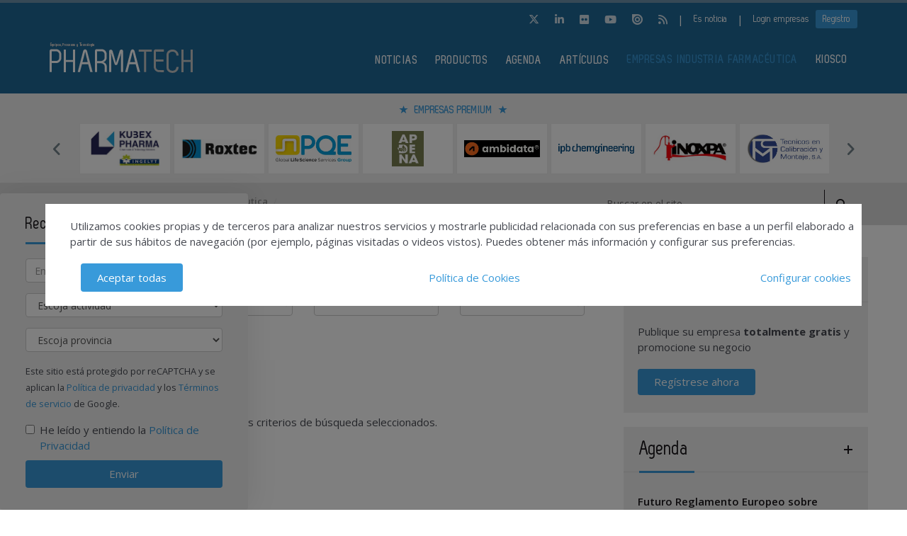

--- FILE ---
content_type: text/html; charset=UTF-8
request_url: https://www.pharmatech.es/empresas/integra2
body_size: 16637
content:
<!doctype html>
<html class="no-js" lang="es">
<head>
    <script async src="https://www.googletagmanager.com/gtag/js?id=UA-43583017-1"></script>
<script>
  window.dataLayer = window.dataLayer || [];
  function gtag(){dataLayer.push(arguments);}
  gtag('js', new Date());

  gtag('config', 'UA-43583017-1');
</script> 
<!-- Google tag (gtag.js) -->
<script async src="https://www.googletagmanager.com/gtag/js?id=G-HX1YDL8QQM"></script>
<script>
  window.dataLayer = window.dataLayer || [];
  function gtag(){dataLayer.push(arguments);}
  gtag('js', new Date());

  gtag('config', 'G-HX1YDL8QQM');
</script>    <meta charset="utf-8">
    <meta http-equiv="X-UA-Compatible" content="ie=edge">
    <title> - Pharmatech</title>
	<meta name="description" content="">
	<meta name="viewport" content="width=device-width, initial-scale=1.0">
    <link rel="canonical" href="https://www.pharmatech.es/empresas/integra2" />
                    <link rel="next" href="https://www.pharmatech.es/empresas/integra2?p=2" />
        <link href="https://www.pharmatech.es/media/imagenes/favicon.ico" rel="shortcut icon">
    <link href="https://fonts.googleapis.com/css?family=Open+Sans:300,400,600,700" rel="stylesheet">
    <link rel="stylesheet" href="https://cdnjs.cloudflare.com/ajax/libs/font-awesome/6.5.1/css/all.min.css">
    <link rel="stylesheet" href="https://maxcdn.bootstrapcdn.com/bootstrap/3.3.7/css/bootstrap.min.css" integrity="sha384-BVYiiSIFeK1dGmJRAkycuHAHRg32OmUcww7on3RYdg4Va+PmSTsz/K68vbdEjh4u" crossorigin="anonymous">	
    <link href="https://code.jquery.com/ui/1.10.3/themes/smoothness/jquery-ui.css" rel="stylesheet" type="text/css">
    <link rel="stylesheet" href="https://www.pharmatech.es/media/css/main.min.css?ver=20220412002">

    <!--Adsense código -->
    <script async custom-element="amp-ad" src="https://cdn.ampproject.org/v0/amp-ad-0.1.js"></script>
    
    <script src="https://www.pharmatech.es/media/js/jquery-1.9.1.js"></script>
    <script src="https://www.pharmatech.es/media/js/jquery-ui-1.10.3.js"></script>
    <script src="https://www.pharmatech.es/media/js/jquery.cookie.js"></script>
    <script src="https://maxcdn.bootstrapcdn.com/bootstrap/3.3.7/js/bootstrap.min.js" integrity="sha384-Tc5IQib027qvyjSMfHjOMaLkfuWVxZxUPnCJA7l2mCWNIpG9mGCD8wGNIcPD7Txa" crossorigin="anonymous"></script>
    <script src="https://www.pharmatech.es/media/js/bootstrap-multiselect.js"></script>
    <script src="https://www.pharmatech.es/media/js/respond.min.js"></script>
    <script src="https://www.pharmatech.es/media/js/slick/slick.min.js"></script>	
    <script src="https://www.pharmatech.es/media/js/jquery.validate.js"></script>
    <script src="https://www.pharmatech.es/media/js/messages_es.js"></script>

        <script>var bannerpop = '';</script>
    <script src="https://www.google.com/recaptcha/api.js?render=6LdyxpYaAAAAAIttzrX9U3gpbapGQoN9XR4S66o0"></script>
    <script>
	var googletag = googletag || {};
		googletag.cmd = googletag.cmd || [];
	(function() {
		var gads = document.createElement('script');
		gads.async = true;
		gads.type = 'text/javascript';
		var useSSL = 'https:' == document.location.protocol;
		gads.src = (useSSL ? 'https:' : 'http:') +	'//www.googletagservices.com/tag/js/gpt.js';
		var node = document.getElementsByTagName('script')[0];
		node.parentNode.insertBefore(gads, node);
	})();

    
	
	function getPoblacionesDeProvincia(idprovincia,idpoblacion)		
	{
		$.post('https://www.pharmatech.es/ajax_provincias_poblaciones', 'idprovincia='+idprovincia+'&idpoblacion='+idpoblacion, function(data){
											
				if(data!='')
				{
					$('#form-registro #idpoblacion').html(data);						
				}
				
		   });
	}
	
	function getSubcategoriasDeCategorias()
	{
		var categorias = [];
		var categorias_cont = [];
		var subcategorias = [];
		var $subcategorias = $('#form-registro #subcategorias');

		$('#form-registro #categorias :selected').each(function(i, selected){
		  categorias[i] = $(selected).val();
		  categorias_cont[i] = $(this).clone();
		});

		$('#form-registro #subcategorias :selected').each(function(i, selected){
		  subcategorias[i] = $(selected).val();
		});


		// llamada AJAX
		$.post('https://www.pharmatech.es/ajax_registro_categorias_subcategorias', 'categorias='+categorias+'&iddirectorio=', function(data){

			if (data != '') {
				$subcategorias.html(data);

				$.each($('#form-registro #subcategorias option'), function(index, value){
					el = $(this).val();
					if (jQuery.inArray(el,subcategorias) != -1){
						$(value).attr('selected','selected');
					}
				});

				$subcategorias.multiselect('rebuild');
			} else {
				$subcategorias.empty();
				$subcategorias.multiselect('rebuild');
			}

			getSubapartadosDeSubcategorias();

	   	});




	   $('#form-registro #categorias_contratadas').empty();
	   $.each(categorias_cont, function(index, value){
			$('#form-registro #categorias_contratadas').append($(this));
		});

	}

	function getSubapartadosDeSubcategorias()
	{
		var subcategorias = [];
		var subcategorias_cont = [];
		var subapartados = [];
		var $subapartados = $('#form-registro #subapartados');

		$('#form-registro #subcategorias :selected').each(function(i, selected){
		  subcategorias[i] = $(selected).val();
		  subcategorias_cont[i] = $(this).clone();
		});

		$('#form-registro #subapartados :selected').each(function(i, selected){
		  subapartados[i] = $(selected).val();
		});


		// llamada AJAX
		$.post('https://www.pharmatech.es/ajax_registro_subcategorias_subapartados', 'subcategorias='+subcategorias+'&iddirectorio=', function(data){

			if (data != '') {

				$subapartados.html(data);

				$.each($('#form-registro #subapartados option'), function(index, value){
					el = $(this).val();
					if (jQuery.inArray(el,subapartados) != -1){
						$(value).attr('selected','selected');
					}
				});

				$subapartados.multiselect('rebuild');
			}else{
				$subapartados.empty();
				$subapartados.multiselect('rebuild');
			}

	   	});

	}

	function getProvinciasDeCategoria()
	{
		var categoria 		= $('#form_empresas #categoria').children(':selected').attr('id');
		var subcategoria 	= $('#form_empresas #subcategoria').children(':selected').attr('id');
		
		if(!subcategoria){
			subcategoria = 0;	
		}
		
		// llamada AJAX	
		$.post('https://www.pharmatech.es/ajax_empresas_categorias_provincias', 'idcategoria='+categoria+'&idsubcategoria='+subcategoria, function(data){
										
			if(data!='')
			{
				$('#form_empresas #provincia').html(data);	
			}
			
	   });
	}
	
	function adaptarCarrusel(ancho,carrusel,no_carrusel,total_premium)
	{
		if (ancho >= 1200 && total_premium > 3){
			// hay carrusel
			if(carrusel.hasClass('none')==true){
				carrusel.removeClass('none');
			}
			if(no_carrusel.hasClass('none')==false){
				no_carrusel.addClass('none');
			}
		}else if(ancho >= 1200 && total_premium <=3){
			// no carrusel
			if(no_carrusel.hasClass('none')==true){
				no_carrusel.removeClass('none');
			}
			if(carrusel.hasClass('none')==false){
				carrusel.addClass('none');
			}
			
		}else if(ancho < 1200 && ancho > 416 && total_premium > 2){
			// hay carrusel
			if(carrusel.hasClass('none')==true){
				carrusel.removeClass('none');
			}
			if(no_carrusel.hasClass('none')==false){
				no_carrusel.addClass('none');
			}
		}else if(ancho < 1200 && ancho > 416 && total_premium <=2){
			// no carrusel
			if(no_carrusel.hasClass('none')==true){
				no_carrusel.removeClass('none');
			}
			if(carrusel.hasClass('none')==false){
				carrusel.addClass('none');
			}
		}else if(ancho <= 416 && total_premium > 1){
			// hay carrusel
			if(carrusel.hasClass('none')==true){
				carrusel.removeClass('none');
			}
			if(no_carrusel.hasClass('none')==false){
				no_carrusel.addClass('none');
			}
		}else if(ancho <= 416 && total_premium <= 1){
			// no carrusel
			if(no_carrusel.hasClass('none')==true){
				no_carrusel.removeClass('none');
			}
			if(carrusel.hasClass('none')==false){
				carrusel.addClass('none');
			}
		}
		
	}
	
	function calcularAnchoWrapCarrusel(){
		var wrap_width = $('.showbiz-container li.sb-grey-skin div.mediaholder').width();
		var innerwrap = $('.showbiz-container .mediaholder_innerwrap');
		innerwrap.width(wrap_width);	
	}
	
	function calcularAnchoWrapNoCarrusel(){
		var wrap_width = $('.no-carousel li.sb-grey-skin div.mediaholder').width();
		var innerwrap = $('.no-carousel .mediaholder_innerwrap');
		innerwrap.width(wrap_width);	
	}
	
	$(document).ready(function(){

		$(window).scroll(function(){
		  var sticky = $('.fixed'),
		      scroll = $(window).scrollTop();

		  if (scroll >= 420) sticky.addClass('sticky');
		  else sticky.removeClass('sticky');
		});
		
		$('#categorias').multiselect({
			nonSelectedText: 'Seleccione una categoría',
			numberDisplayed: 0,
			nSelectedText: ' seleccionada(s)',
			maxHeight: 300
		});
		$('#subcategorias').multiselect({
			disableIfEmpty: true,
			nonSelectedText: 'Seleccione una subcategoría',
			//disabledText: 'Ninguna subcategoría seleccionada ...',
			numberDisplayed: 0,
			nSelectedText: ' seleccionada(s)',
			maxHeight: 300,
		});
		$('#subapartados').multiselect({
			disableIfEmpty: true,
			nonSelectedText: 'Seleccione un subapartado',
			//disabledText: 'Ningún subapartado seleccionado ...',
			numberDisplayed: 0,
			nSelectedText: ' seleccionada(s)',
			maxHeight: 300
		});

        // COOKIE popup/configuracion
        $('#cookies-aceptar').click(function (e){
            e.preventDefault();
            $.cookie('aceptar_analiticas', '1', { expires: 365, path: '/' });
            $.cookie('aceptar_marketing', '1', { expires: 365, path: '/' });
            $.cookie('aceptar_rrss', '1', { expires: 365, path: '/' });
            $('#cookies-popup').slideUp('fast',function (){$('#cookies-popup').remove()});
            $('#cookies-popup-modal').slideUp('fast',function (){$('#cookies-popup-modal').remove()});
            //Reseteamos cookies de banner y newsletter y recargamos la página
            $.removeCookie('banner');
            $.removeCookie('newsletterok');
            location.reload();
        })

        $('#cookies-configurar').click(function (e){
            e.preventDefault();
            $('#cookies-configure-modal').show();
        })

        $('#cookies-configure-modal .close').click(function (e){
            e.preventDefault();
            $('#cookies-configure-modal').hide();
        })

        $('.cookies-configuration #all-cookies').click(function (){
            var checked = $(this).prop('checked');
            $('input#analytic-cookies').prop('checked',checked);
            $('input#marketing-cookies').prop('checked',checked);
            $('input#rrss-cookies').prop('checked',checked);
        })

        $('#cookies-configure-action').click(function (e){
            e.preventDefault();
            //Seteamos cookies segun preferencias
            var analytics = ($('input#analytic-cookies').prop('checked')) ? 1 : 0;
            var marketing = ($('input#marketing-cookies').prop('checked')) ? 1 : 0;
            var rrss = ($('input#rrss-cookies').prop('checked')) ? 1 : 0;
            var durationAnalytics = ($('input#analytic-cookies').prop('checked')) ? 365 : 7;
            var durationMarketing = ($('input#marketing-cookies').prop('checked')) ? 365 : 7;
            var durationRrss = ($('input#rrss-cookies').prop('checked')) ? 365 : 7;
            $.cookie('aceptar_analiticas', analytics, { expires: durationAnalytics, path: '/' });
            $.cookie('aceptar_marketing', marketing, { expires: durationMarketing, path: '/' });
            $.cookie('aceptar_rrss', rrss, { expires: durationRrss, path: '/' });
            //Quitamos las capas si es el modal y reseteamos cookies de banner y newsletter
            if(typeof $(this).parent().parent().parent().parent().parent('#cookies-configure-modal').html() !== 'undefined') {
                $('#cookies-configure').slideUp('fast',function (){$('#cookies-configure').remove()});
                $('#cookies-configure-modal').slideUp('fast',function (){$('#cookies-configure-modal').remove()});
                $('#cookies-popup').slideUp('fast',function (){$('#cookies-popup').remove()});
                $('#cookies-popup-modal').slideUp('fast',function (){$('#cookies-popup-modal').remove()});
                $.removeCookie('banner');
                $.removeCookie('newsletterok');
            }
            //Recargamos la página
            location.reload();
        })
		
		if( $.cookie('banner')!== 'ok' )
		{
			if(bannerpop!=='')
        	{
				setTimeout( function() {$('#banner_popup').modal().fadeIn();},1000);
				// añadimos cookie para saber si hay que mostrar el banner-popup
				var in1Hour = 1/24;
				var date = new Date();
				 var minutes = 60;
				 date.setTime(date.getTime() + (minutes * 60 * 1000));
				$.cookie('banner', 'ok', { expires: date, path: '/' });
			}
        }
        
		if( $.cookie('newsletterok')!== 'ok' )
		{
			setTimeout( function() {
                $('#newsletter-popup').removeClass('hidden-sm');
                $('#newsletter-popup').removeClass('hidden-md');
                $('#newsletter-popup').removeClass('hidden-lg');
            },500);
			// añadimos cookie para saber si hay que mostrar el banner-popup
			$.cookie('newsletterok', 'ok', { expires: 7, path: '/' });
        }        
		
		// NOTICIAS -> carousel 
		if($('#myCarousel')){
			$('#myCarousel').carousel();
			$('.carousel-control.left').click(function() {
			  $('#myCarousel').carousel('prev');
			});
			
			$('.carousel-control.right').click(function() {
			  $('#myCarousel').carousel('next');
			});
		}
		
		
		if($('#myCarousel2')){
			$('#myCarousel2').carousel();
			$('.carousel-control.left').click(function() {
			  $('#myCarousel2').carousel('prev');
			});
			
			$('.carousel-control.right').click(function() {
			  $('#myCarousel2').carousel('next');
			});
		}
		
		// CONTACTO -> aviso legal
		
		if($('#myModal')){
			$('#myModal').modal({
				keyboard: false,
				show: false	
			});
		}
		
		$('btn-cerrar-acceso').on('click',function(){
			window.location.href='https://www.pharmatech.es/empresas/integra2';	
		});
		
		// validación de formularios
		
		$("#form-registro").click(function(){
			tinyMCE.triggerSave();	
		});
			
		$("#form-registro").validate({
			rules: {
					repetir_contrasena: {
						equalTo: "#contrasena"
				}
			},
            submitHandler: function(form) {
                grecaptcha.ready(function() {
                    grecaptcha.execute('6LdyxpYaAAAAAIttzrX9U3gpbapGQoN9XR4S66o0', {action: 'submit'}).then(function(token) {
                        $("#form-registro").find('input.g-recaptcha-response').val(token);
                        form.submit();
                    });
                });

            }
		});
		
		$("#form-login").validate({
            submitHandler: function(form) {
                grecaptcha.ready(function() {
                    grecaptcha.execute('6LdyxpYaAAAAAIttzrX9U3gpbapGQoN9XR4S66o0', {action: 'submit'}).then(function(token) {
                        $("#form-login").find('input.g-recaptcha-response').val(token);
                        form.submit();
                    });
                });
            }
        });
		$("#form-contacto").validate({
            submitHandler: function(form) {
                grecaptcha.ready(function() {
                    grecaptcha.execute('6LdyxpYaAAAAAIttzrX9U3gpbapGQoN9XR4S66o0', {action: 'submit'}).then(function(token) {
                        $("#form-contacto").find('input.g-recaptcha-response').val(token);
                        form.submit();
                    });
                });
            }
        });
		$("#form-olvido").validate({
            submitHandler: function(form) {
                grecaptcha.ready(function() {
                    grecaptcha.execute('6LdyxpYaAAAAAIttzrX9U3gpbapGQoN9XR4S66o0', {action: 'submit'}).then(function(token) {
                        $("#form-olvido").find('input.g-recaptcha-response').val(token);
                        form.submit();
                    });
                });
            }
        });
	    $("#form-acceso").validate({
            submitHandler: function(form) {
                grecaptcha.ready(function() {
                    grecaptcha.execute('6LdyxpYaAAAAAIttzrX9U3gpbapGQoN9XR4S66o0', {action: 'submit'}).then(function(token) {
                        $("#form-acceso").find('input.g-recaptcha-response').val(token);
                        form.submit();
                    });
                });
            }
        });
		$("#form-reactivar").validate({
			rules: {
					repetir_contrasena: {
						equalTo: "#contrasena"
				}
			},
            submitHandler: function(form) {
                grecaptcha.ready(function() {
                    grecaptcha.execute('6LdyxpYaAAAAAIttzrX9U3gpbapGQoN9XR4S66o0', {action: 'submit'}).then(function(token) {
                        $("#form-reactivar").find('input.g-recaptcha-response').val(token);
                        form.submit();
                    });
                });
            }
		});
		$("#form-empresa-contacto").validate({
            submitHandler: function(form) {
                grecaptcha.ready(function() {
                    grecaptcha.execute('6LdyxpYaAAAAAIttzrX9U3gpbapGQoN9XR4S66o0', {action: 'submit'}).then(function(token) {
                        $("#form-empresa-contacto").find('input.g-recaptcha-response').val(token);
                        form.submit();
                    });
                });
            }
        });
		$('#form-newsletter').validate({
			 submitHandler: function(form) {
                grecaptcha.ready(function() {
                    grecaptcha.execute('6LdyxpYaAAAAAIttzrX9U3gpbapGQoN9XR4S66o0', {action: 'submit'}).then(function(token) {
                        $("#form-newsletter").find('input.g-recaptcha-response').val(token);
                        var datos = $('#form-newsletter').serialize();
                        $.post('https://www.pharmatech.es/newsletter_registro', datos, function(data){
                            if(data=='ok')
                            {
                                                                $('#mensaje').removeClass('hidden');
                                $('#mensaje').html('La suscripción se ha realizado con éxito. Gracias por registrarse.');
                                $('#form-newsletter')[0].reset();
                            }
                                else
                            {
                                $('#error').html('Ha ocurrido un error al enviar su solicitud, disculpe las molestias.');
                            }
                        });
                    });
                });
			 }
			
			
		});
		$('#form-newsletterp').validate({
			 submitHandler: function(form) {
                grecaptcha.ready(function() {
                    grecaptcha.execute('6LdyxpYaAAAAAIttzrX9U3gpbapGQoN9XR4S66o0', {action: 'submit'}).then(function(token) {
                        $("#form-newsletterp").find('input.g-recaptcha-response').val(token);
                        var datos = $('#form-newsletterp').serialize();
                        $.post('https://www.pharmatech.es/newsletter_registro', datos, function(data){

                            if(data=='ok')
                            {
                                                                $('#mensajep').removeClass('hidden');
                                $('#mensajep').html('La suscripción se ha realizado con éxito. <br/>Gracias por registrarse.');
                                $('#form-newsletterp')[0].reset();
                            }
                                else
                            {
                                $('#errorp').removeClass('hidden');
                                $('#errorp').html('Ha ocurrido un error al enviar su solicitud, <br/>disculpe las molestias.');
                            }
                        });
                    });
                });
			 }
		});
		$('#form-newsletter-sidebar').validate({
			submitHandler: function(form) {
				var datos = $('#form-newsletter-sidebar').serialize();
				$.post('https://www.pharmatech.es/newsletter_registro/sidebar', datos, function(data){
					if(data=='ok') {
                                                $('#mensaje-sidebar').removeClass('hidden');
						$('#mensaje-sidebar').html('La suscripción se ha realizado con éxito. Gracias por registrarse.');
						$('#form-newsletter-sidebar')[0].reset();
					} else {
						$('#error-sidebar').removeClass('hidden');
						$('#error-sidebar').html('Ha ocurrido un error al enviar su solicitud, disculpe las molestias.');
					}
				});
			}
		});       
		
		// glosario, para desactivar el evento de la etiqueta 'a' cuando esté deshabilitada una letra
			$('ul.pager li.disabled a').click(function(event){
				event.preventDefault();
			});

		if( $('#form-registro #idpais').length >= 1 )
		{
			if( $('#form-registro #idpais').val() == 64 )
			{
				$('#div-provincia-poblacion').show();	
				$('#div-provincia-poblacion #idprovincia').addClass('required');
				$('#div-provincia-poblacion #idpoblacion').addClass('required');
				$('#div-poblacion').hide();	
				$('#div-poblacion #poblacion_importar').removeClass('required');
			}
			else
			{
				$('#div-poblacion').show();		
				$('#div-poblacion #poblacion_importar').addClass('required');
				$('#div-provincia-poblacion').hide();		
				$('#div-provincia-poblacion #idprovincia').removeClass('required');
				$('#div-provincia-poblacion #idpoblacion').removeClass('required');
				
			}	
		}
		
		
		// DIRECTORIO -> selección de país
		$('#form-registro #idpais').change(function(){
			
			if( $(this).val() == 64 )
			{
				$('#div-provincia-poblacion').show();	
				$('#div-provincia-poblacion #idprovincia').addClass('required');
				$('#div-provincia-poblacion #idpoblacion').addClass('required');
				$('#div-poblacion').hide();	
				$('#div-poblacion #poblacion_importar').removeClass('required');
			}
			else
			{
				$('#div-poblacion').show();		
				$('#div-poblacion #poblacion_importar').addClass('required');
				$('#div-provincia-poblacion').hide();		
				$('#div-provincia-poblacion #idprovincia').removeClass('required');
				$('#div-provincia-poblacion #idpoblacion').removeClass('required');
				
			}
		});
		
		
		// DIRECTORIO -> relación categorias / subcategorias
		$('#form_empresas #categoria').change(function(){
			
			var idcategoria = $(this).children(':selected').attr('id');
			// llamada AJAX	
			$.post('https://www.pharmatech.es/ajax_empresas_categorias_subcategorias', 'idcategoria='+idcategoria, function(data){
		
				if(data!='')
				{
					$('#form_empresas #subcategoria').html(data);						
				}
				
		   });
   			
		   getProvinciasDeCategoria();
		   
		});
		
		$('#form_empresas #subcategoria').change(function(){
			getProvinciasDeCategoria();	
		});
		
		// BUSCADOR DIRECTORIO
		$('#form_empresas').submit(function(event){
			event.preventDefault();
				
			var categoria 		= $('#form_empresas #categoria').val();
			var subcategoria 	= $('#form_empresas #subcategoria').val();
			var provincia 		= $('#form_empresas #provincia').val();
			var palabra_clave 	= $('#form_empresas #palabra_clave').val();
			var url 			= 'https://www.pharmatech.es/empresas';
			
			if(categoria!='')
			{
				
				if(subcategoria!='')
				{
					url+= '/s/'+subcategoria; 	
				}
				else
				{
					url+= '/c/'+categoria;	
				}
				
				if(provincia!='')
				{
					url+='-'+provincia;	
				}
			}
			else if(provincia!='')
			{
				url+= '/p/'+provincia;	
			}
			
			if(palabra_clave!='')
			{
				url+= '?b='+palabra_clave;	
			}
			
			location.href=url;

		});
		
		// DIRECTORIO carrusel resize
		if($('.showbiz-container')){
			var ancho = $(window).width();
			var carrusel = $('.showbiz-container');
			var no_carrusel = $('.no-carousel');
			var total_premium = $('#total_premium').val();
			
			adaptarCarrusel(ancho,carrusel,no_carrusel,total_premium);
			calcularAnchoWrapCarrusel();
			calcularAnchoWrapNoCarrusel();
            
			$(window).resize(function(){
				var ancho = $(window).width();
				adaptarCarrusel(ancho,carrusel,no_carrusel,total_premium);
				calcularAnchoWrapCarrusel();
				calcularAnchoWrapNoCarrusel();
			});
		}
		
		// EVENTOS 
		$('.desplegable').click(function(event){
			event.preventDefault();
			var id = $(this).attr('id');
			if($(this).hasClass('plus')==true)
			{
				$(this).removeClass('plus');
				$(this).addClass('minus');
			}
			else
			{
				$(this).removeClass('minus');
				$(this).addClass('plus');
			}
			$('#'+id+'-eventos').toggle();
			
		});		
		
		
		// REGISTRO FORMULARIO -> provincias / poblaciones
		$('#form-registro #idprovincia').change(function(){
			var idprovincia = $(this).children(':selected').val();
			// llamada AJAX	
			getPoblacionesDeProvincia(idprovincia,'');		
			
   
		});
		
		if($('#form-registro #idprovincia').length>=1 && $('#idprovincia').children(':selected').val()!='')
		{
			var idprovincia = $('#idprovincia').children(':selected').val();
			
			getPoblacionesDeProvincia(idprovincia,'');
			
		}
		
		// REGISTRO FORMULARIO -> catálogos
		$('#nuevo-catalogo').click(function(event){
			event.preventDefault();
			var i = $('.catalogo').length;
			var x = i + 1;
			$('#capa-catalogo').append('<div class="controls catalogo"><input type="file" id="documento-'+x+'" class="" name="documento-'+x+'" value=""></div>');	
		});
		
		
		// REGISTRO FORMULARIO -> marcas
		$('#nueva-marca').click(function(event){
			event.preventDefault();
			var i = $('.marca').length;
			var x = i + 1;
			$('#capa-marca').append('<div class="controls marca"><input type="text" id="marca-'+x+'" class="marca" name="marca-'+x+'" value=""> <a href="#none" class="eliminar-marca btn btn-sm" id="marca-'+x+'-btn" name="marca-'+x+'-btn" title="Eliminar marca"><i class="glyphicon glyphicon-trash"></i> </a></div>');

			eliminarMarca();
			actualizarMarca();
		});

		eliminarMarca();
		actualizarMarca();

		function eliminarMarca()
		{
			// REGISTRO FORMULARIO -> marcas
			$('.eliminar-marca').click(function(event){
				event.preventDefault();
				var id		= $(this).attr('id');
				var input 	= id.substr(0, (id.length - 4));
				//var marcas	= $('#marcas').val();
				var marcas = '';
				var eliminar = $('#'+input).val();

				$(this).remove();
				$('#'+input).remove();

				$( "input.marca" ).each(function( index ) {
					marcas += $( this ).val();

					if( index != ($( "input.marca" ).length - 1) )
					{
						marcas += ', ';
					}
				});

				$('#marcas').val(marcas);
			});
		}

		function actualizarMarca()
		{
			var marcas = '';
			$('input.marca').on('change',function(){
				$( "input.marca" ).each(function( index ) {
					marcas += $( this ).val();

					if( index != ($( "input.marca" ).length - 1) )
					{
				  		marcas += ', ';
					}
				});

				$('#marcas').val(marcas);
			});
		}
		// REGISTRO FORMULARIO -> relación categorias / subcategorias
		/*$('#form-registro #categorias').click(function(){
			getSubcategoriasDeCategorias();
		});*/
		$('#form-registro #categorias').on('change', function(){
			getSubcategoriasDeCategorias();
		});

		$('#form-registro #subcategorias').on('change', function(){
			getSubapartadosDeSubcategorias();
		});

		if($('#categorias').length>=1 && $('#categorias').children(':selected').val()!=''){
			getSubcategoriasDeCategorias();

		}


		// REGISTRO FORMULARIO -> fechas desde - hasta
		 $( "#fecha_inicio_premium" ).datepicker({
			 	showOn: "button",
				buttonImage: "https://www.pharmatech.es/media/imagenes/gestor/cal-grey.gif",
				defaultDate: "+1w",
				changeMonth: true,
				numberOfMonths: 2,
				buttonImageOnly: true,
				dateFormat:"dd-mm-yy",
				dayNamesMin: ["Lu","Ma","Mi","Ju","Vi","Sa","Do"],
				monthNames: ["Enero","Febrero","Marzo","Abril","Mayo","Junio","Julio","Agosto","Septiembre","Octubre","Noviembre","Diciembre"],
				onClose: function( selectedDate ) {
					$( "#fecha_fin_premium" ).datepicker( "option", "minDate", selectedDate );
				}
			});
			
		$( "#fecha_fin_premium" ).datepicker({
				showOn: "button",
				buttonImage: "https://www.pharmatech.es/media/imagenes/gestor/cal-grey.gif",	
				defaultDate: "+1w",
				changeMonth: true,
				buttonImageOnly: true,
				dateFormat:"dd-mm-yy",
				dayNamesMin: ["Lu","Ma","Mi","Ju","Vi","Sa","Do"],
				monthNames: ["Enero","Febrero","Marzo","Abril","Mayo","Junio","Julio","Agosto","Septiembre","Octubre","Noviembre","Diciembre"],
				numberOfMonths: 2,
				onClose: function( selectedDate ) {
					$( "#fecha_inicio_premium" ).datepicker( "option", "maxDate", selectedDate );
				}
			});
			
		// REGISTRO FORMULARIO -> logotipo
		$('#eliminar-imagen').click(function(event){
			event.preventDefault();
			var imagen = $(this).attr('name');
			var id 		= '';
			$.post('https://www.pharmatech.es/ajax_eliminar_imagen', 'imagen='+imagen+'&id='+id, function(data){
											
					if(data=='ok')
					{	
						location.href='https://www.pharmatech.es/empresas/integra2';					
					}
					
			   });
		});
		
		// REGISTRO FORMULARIO -> documentos
		$('.eliminar-documento').click(function(event){
			event.preventDefault();
			var documento 	= $(this).attr('name');	
			var id			= $(this).attr('id');
			$.post('https://www.pharmatech.es/ajax_eliminar_documento', 'documento='+documento+'&id='+id, function(data){
											
					if(data=='ok')
					{	
						location.href='https://www.pharmatech.es/empresas/integra2';					
					}
					
			   });
		});
		
		// REGISTRO FORMULARIO -> tags
		if($('#tags').length>=1 && $('#tags').val()!='')
		{
			var iddirectorio = '';
			$.post('https://www.pharmatech.es/ajax_tags_contratados', 'tags='+$('#tags').val()+'&iddirectorio='+iddirectorio, function(data){
											
						if(data!='')
						{	
							$('#form-registro #tags_contratados').empty();
							$('#form-registro #tags_contratados').html(data);						
						}
						
				   });
		}
		
		function split( val ) {
			return val.split( /;\s*/ );
		}
		
		function extractLast( term ) {
			return split( term ).pop();
		}
		
		var campo = "";
		$( ".autocomplete" )
			// don't navigate away from the field on tab when selecting an item
			.bind( "keydown", function( event ) {
				campo = $(this).attr('id');
				if ( event.keyCode === $.ui.keyCode.TAB &&
					$( this ).data( "ui-autocomplete" ).menu.active ) {
					event.preventDefault();
				}
				
			})
			.autocomplete({
				minLength: 0,
				source: function( request, response ) {
					$.post('https://www.pharmatech.es/ajax_tags', 'campo='+campo,
				   function(data){
					   var availableTags = eval('('+data+')');
					   // delegate back to autocomplete, but extract the last term
					response( $.ui.autocomplete.filter(
						availableTags, extractLast( request.term ) ) );
				   });
					
				},
				focus: function() {
					// prevent value inserted on focus
					return false;
				},
				select: function( event, ui ) {
					var terms = split( this.value );
					// remove the current input
					terms.pop();
					// add the selected item
					terms.push( ui.item.value );
					// add placeholder to get the comma-and-space at the end
					terms.push( "" );
					this.value = terms.join( "; " );
					
					$.post('https://www.pharmatech.es/ajax_tags_contratados', 'tags='+$('#tags').val(), function(data){
											
						if(data!='')
						{	
							$('#form-registro #tags_contratados').empty();
							$('#form-registro #tags_contratados').html(data);						
						}
						
				   });
				   
					return false;
				}
			});
			
			// KIOSKO
			
			if ($(window).width() <= 1024) 
			{
				
				$('div.revista').insertAfter('div.entradilla-seccion');
				$('div.stand').remove();
			}
        	
        	$('.slider-premium-top').slick({
	            dots: false,
	            infinite: true,
	            autoplay:true,
	            slidesToShow: 8,
	            slidesToScroll: 1,
	            responsive: [
	            {
	              breakpoint: 992,
	              settings: {
	                slidesToShow: 6,
	                slidesToScroll: 1,
	                infinite: true,
	              }
	            },
	            {
	              breakpoint: 600,
	              settings: {
	                slidesToShow: 4,
	                slidesToScroll: 1
	              }
	            }
	            ]
	        });

            $('.slider-default').slick()
            
	        $('.slider-premium').slick({
	            dots: false,
	            infinite: true,
				autoplay:true,
	            slidesToShow: 4,
	            slidesToScroll: 1,
	            responsive: [
	            {
	              breakpoint: 992,
	              settings: {
	                slidesToShow: 3,
	                slidesToScroll: 1,
	                infinite: true,
	              }
	            },
	            {
	              breakpoint: 600,
	              settings: {
	                slidesToShow: 2,
	                slidesToScroll: 1
	              }
	            }
	            ]
	        });    
				
			

	}); // document.ready
	
</script>

    <meta property="og:url" content="https://www.pharmatech.es/empresas/integra2" />
    <meta property="og:title" content=" - Pharmatech" />
    <meta property="og:description" content="" />
    
    <meta name="twitter:card" content="summary_large_image"/>
    <meta name="twitter:site" content="@pharmatech_es"/>
    <meta name="twitter:creator" content="@pharmatech_es"/>
    <meta name="twitter:title" content=" - Pharmatech"/>
    <meta name="twitter:description" content=""/>
    
</head>
<body><header id="header">
    <div class="navbar">
        <div class="top-menu">
            <div class="container">
                <div class="top-menu-container">
                    <ul class="social-top">
                        <li><a href="https://twitter.com/pharmatech_es" target="_blank" title="Twitter"><i class="fab fa-x-twitter"></i></a></li>
                        <li><a href="https://www.linkedin.com/showcase/pharmatech-industria-farmaceutica" target="_blank" title="Linkedin"><i class="fab fa-linkedin-in"></i></a></li>
                        <li><a href="http://www.flickr.com/photos/infoedita/sets/72157635169525426/" target="_blank" title="Flickr"><i class="fab fa-flickr"></i></a></li>
                        <li><a href="http://www.youtube.com/playlist?list=PL-mDQh2rH_G77Cngb8MK9pwJB5IpvI38E" target="_blank" title="Youtube"><i class="fab fa-youtube"></i></a></li>
                        <li>
                            <a href="http://issuu.com/infoedita" target="_blank" title="Issuu" class="d-flex align-items-center">
                                <svg width="15" height="15">
                                    <path d="M7.6 3.7c-2.1 0-3.8 1.7-3.8 3.7 0 2.1 1.7 3.8 3.7 3.8 2.1 0 3.8-1.7 3.8-3.7S9.7 3.7 7.6 3.7zm-.1 5.7c-1.1 0-1.9-.9-1.9-1.9 0-1.1.9-1.9 1.9-1.9 1.1 0 1.9.9 1.9 1.9 0 1.1-.8 1.9-1.9 1.9z" class="st0"/>
                                    <path d="M7.5 0H.6C.3 0 0 .3 0 .6v6.9C0 11.6 3.4 15 7.5 15S15 11.6 15 7.5 11.6 0 7.5 0zM2.3 7.4c0-2.9 2.4-5.2 5.3-5.2s5.2 2.4 5.2 5.3-2.4 5.2-5.3 5.2c-2.9-.1-5.2-2.4-5.2-5.3z" class="st0"/>
                                </svg>
                            </a>
                        </li>
                        <li><a href="https://www.pharmatech.es/rss-noticias" type="application/rss+xml" target="_blank" title="RSS"><i class="fa fa-rss"></i></a></li>
                    </ul>
                    <div class="nav-social-dropdown dropdown">
                        <a class="dropdown-toggle" id="dLabel" role="button" data-toggle="dropdown" data-target="#" href="#" title="Redes Sociales">Redes Sociales <b class="caret"></b></a>
                        <ul class="dropdown-menu" role="menu" aria-labelledby="dLabel">
                        <li><a href="https://twitter.com/pharmatech_es" target="_blank" title="Twitter">Twitter</a></li>
                            <li><a href="https://www.linkedin.com/showcase/pharmatech-industria-farmaceutica" target="_blank" title="Linkedin">Linkedin</a></li>
                            <li><a href="http://www.flickr.com/photos/infoedita/sets/72157635169525426/" target="_blank" title="Flickr">Flickr</a></li>
                            <li><a href="http://www.youtube.com/playlist?list=PL-mDQh2rH_G77Cngb8MK9pwJB5IpvI38E" target="_blank" title="Youtube">Youtube</a></li>
                            <li><a href="http://issuu.com/infoedita" target="_blank" title="Issuu">Issuu</a></li>
                            <li><a href="https://www.pharmatech.es/rss-noticias" type="application/rss+xml" target="_blank" title="Rss">Rss</a></li>
                        </ul>
                    </div>
                    <ul class="registro-top">
                                                <li class="hidden-xs"><span class="divider">|</span></li>
                        <li><a href="https://www.pharmatech.es/es-noticia" title="Es noticia">Es noticia</a></li>
                        <li class="hidden-xs"><span class="divider">|</span></li>
                                                <li><a href="https://www.pharmatech.es/login" title="Login empresas" rel="nofollow">Login empresas</a></li>
                        <li><a href="https://www.pharmatech.es/registro" class="bt-registro" title="Registro" rel="nofollow">Registro</a></li>
                                            </ul>
                </div>
            </div>
        </div>
        <div class="main-menu">
            <div class="container">
                <div class="navbar-header">
                    <div class="navbar-brand">
                        <a href="https://www.pharmatech.es/" title="Pharmatech"><img src="https://www.pharmatech.es/media/imagenes/logo.png" width="202" height="43" alt="Pharmatech" class="logo"></a>
                    </div>
                    <button data-target=".navbar-collapse" data-toggle="collapse" class="navbar-toggle collapsed" type="button">
                        <span class="icon-bar"></span>
                        <span class="icon-bar"></span>
                        <span class="icon-bar"></span>
                    </button>
                </div>
                <div class="navbar-collapse collapse">
                    <nav>
                        <ul class="nav navbar-nav navbar-right">
							<li class="nav__li">
								<div class="d-flex align-items-center">
									<a href="https://www.pharmatech.es/noticias" title="Noticias" class="navlink">Noticias</a>
																		<button class="btn-reset btn-nav collapsed" type="button" data-toggle="collapse" data-target="#collapseNews" aria-expanded="false" aria-controls="collapseNews"><i class="fa fa-chevron-down"></i></button>
																	</div>
																<div class="collapse nav-collapse" id="collapseNews">
  									<div>
										<ul>
																						<li>
												<a href="https://www.pharmatech.es/noticias/actualidad-farmaceutica" title="Actualidad Farmacéutica" class="navlink-1">Actualidad Farmacéutica</a>
											</li>
																						<li>
												<a href="https://www.pharmatech.es/noticias/empresas" title="Empresas" class="navlink-1">Empresas</a>
											</li>
																						<li>
												<a href="https://www.pharmatech.es/noticias/universidad" title="Universidad" class="navlink-1">Universidad</a>
											</li>
																						<li>
												<a href="https://www.pharmatech.es/noticias/asociaciones-y-colegios" title="Asociaciones y colegios" class="navlink-1">Asociaciones y colegios</a>
											</li>
																						<li>
												<a href="https://www.pharmatech.es/noticias/congresos-ferias-y-eventos" title="Congresos, ferias y eventos" class="navlink-1">Congresos, ferias y eventos</a>
											</li>
																						<li>
												<a href="https://www.pharmatech.es/noticias/medicina-personalizada" title="Medicina personalizada" class="navlink-1">Medicina personalizada</a>
											</li>
																						<li>
												<a href="https://www.pharmatech.es/noticias/laboratorios" title="Laboratorios" class="navlink-1">Laboratorios</a>
											</li>
																						<li>
												<a href="https://www.pharmatech.es/noticias/biotecnologia" title="Biotecnología" class="navlink-1">Biotecnología</a>
											</li>
																						<li>
												<a href="https://www.pharmatech.es/noticias/cosmetica" title="Cosmética" class="navlink-1">Cosmética</a>
											</li>
																						<li>
												<a href="https://www.pharmatech.es/noticias/salas-blancas" title="Salas blancas" class="navlink-1">Salas blancas</a>
											</li>
																						<li>
												<a href="https://www.pharmatech.es/noticias/control-de-calidad" title="Control de calidad" class="navlink-1">Control de calidad</a>
											</li>
																						<li>
												<a href="https://www.pharmatech.es/noticias/logistica" title="Logística" class="navlink-1">Logística</a>
											</li>
																						<li>
												<a href="https://www.pharmatech.es/noticias/investigacion-y-desarrollo" title="I+D" class="navlink-1">I+D</a>
											</li>
																						<li>
												<a href="https://www.pharmatech.es/noticias/formacion" title="Formación" class="navlink-1">Formación</a>
											</li>
																						<li>
												<a href="https://www.pharmatech.es/noticias/licitaciones" title="Licitaciones" class="navlink-1">Licitaciones</a>
											</li>
																					</ul>
  									</div>
								</div>
															</li>
                            <li class="nav__li">
								<div class="d-flex align-items-center">
									<a href="https://www.pharmatech.es/productos" title="Productos" class="navlink">Productos</a>
																		<button class="btn-reset btn-nav collapsed" type="button" data-toggle="collapse" data-target="#collapseProducts" aria-expanded="false" aria-controls="collapseProducts"><i class="fa fa-chevron-down"></i></button>
																	</div>
																<div class="collapse nav-collapse" id="collapseProducts">
  									<div>
										<ul>
																						<li>
												<a href="https://www.pharmatech.es/productos/equipos" title="Equipos" class="navlink-1">Equipos</a>
											</li>
																						<li>
												<a href="https://www.pharmatech.es/productos/Consultoría" title="Consultoría" class="navlink-1">Consultoría</a>
											</li>
																						<li>
												<a href="https://www.pharmatech.es/productos/Consultoría" title="Consultoría" class="navlink-1">Consultoría</a>
											</li>
																						<li>
												<a href="https://www.pharmatech.es/productos/software" title="Software" class="navlink-1">Software</a>
											</li>
																						<li>
												<a href="https://www.pharmatech.es/productos/instrumentacion" title="Instrumentación" class="navlink-1">Instrumentación</a>
											</li>
																						<li>
												<a href="https://www.pharmatech.es/productos/control-de-procesos" title="Control de procesos" class="navlink-1">Control de procesos</a>
											</li>
																						<li>
												<a href="https://www.pharmatech.es/productos/nanotecnologia" title="Nanotecnología" class="navlink-1">Nanotecnología</a>
											</li>
																					</ul>
  									</div>
								</div>
															</li>
                            <li class="nav__li">
								<div class="d-flex align-items-center">
									<a href="https://www.pharmatech.es/eventos" title="Agenda" class="navlink">Agenda</a>
																		<button class="btn-reset btn-nav collapsed" type="button" data-toggle="collapse" data-target="#collapseAgenda" aria-expanded="false" aria-controls="collapseAgenda"><i class="fa fa-chevron-down"></i></button>
																	</div>
																<div class="collapse nav-collapse" id="collapseAgenda">
  									<div>
										<ul>
																						<li>
												<a href="https://www.pharmatech.es/eventos/cursos-jornadas" title="Jornadas" class="navlink-1">Jornadas</a>
											</li>
																						<li>
												<a href="https://www.pharmatech.es/eventos/torneo-padel--industria-farmaceutica" title="Torneo de Padel de la industria farmacéutica" class="navlink-1">Torneo de Padel de la industria farmacéutica</a>
											</li>
																						<li>
												<a href="https://www.pharmatech.es/eventos/ferias-congresos" title="Ferias y congresos" class="navlink-1">Ferias y congresos</a>
											</li>
																						<li>
												<a href="https://www.pharmatech.es/eventos/masters-programas-superiores" title="Cursos, masters y programas superiores" class="navlink-1">Cursos, masters y programas superiores</a>
											</li>
																						<li>
												<a href="https://www.pharmatech.es/eventos/webinars" title="Webinars" class="navlink-1">Webinars</a>
											</li>
																					</ul>
  									</div>
								</div>
															</li>
                            <li class="nav__li">
								<div class="d-flex align-items-center">
									<a href="https://www.pharmatech.es/articulos" title="Artículos" class="navlink">Artículos</a>
																		<button class="btn-reset btn-nav collapsed" type="button" data-toggle="collapse" data-target="#collapseArticles" aria-expanded="false" aria-controls="collapseArticles"><i class="fa fa-chevron-down"></i></button>
																	</div>
																<div class="collapse nav-collapse" id="collapseArticles">
  									<div>
										<ul>
																						<li>
												<a href="https://www.pharmatech.es/articulos/articulos-tecnicos" title="Artículos técnicos" class="navlink-1">Artículos técnicos</a>
											</li>
																						<li>
												<a href="https://www.pharmatech.es/articulos/estudios-comerciales" title="Estudios comerciales" class="navlink-1">Estudios comerciales</a>
											</li>
																						<li>
												<a href="https://www.pharmatech.es/articulos/reportajes" title="Reportajes" class="navlink-1">Reportajes</a>
											</li>
																						<li>
												<a href="https://www.pharmatech.es/articulos/entrevistas" title="Entrevistas" class="navlink-1">Entrevistas</a>
											</li>
																						<li>
												<a href="https://www.pharmatech.es/articulos/opinion-articulos" title="Opinión" class="navlink-1">Opinión</a>
											</li>
																					</ul>
  									</div>
								</div>
															</li>
                            <li class="nav__li active">
								<a href="https://www.pharmatech.es/empresas" title="Empresas Industria Farmacéutica" class="navlink">Empresas Industria Farmacéutica</a>
							</li>
                            <li class="nav__li">
								<a href="https://www.pharmatech.es/kiosco" title="Kiosco" class="navlink">Kiosco</a>
							</li>
                        </ul>
                    </nav>
                </div>
            </div>
        </div>
    </div>
</header>    <div class="empresas-premium-top">
        <div class="container">
            <div class="row">
                <div class="col-md-12">
                    <div class="header-premium">
                        <p class="p-premium"><span><i class="glyphicon glyphicon-star icon-white"></i> Empresas Premium <i class="glyphicon glyphicon-star icon-white"></i> </span></p>
                    </div>
                </div>
                <div class="col-md-12">
                    <div class="body-premium">
                        <ul class="slider-premium-top slick">
                                                            <li class="slick-slide">
                                    <a href="https://www.pharmatech.es/empresas/campak-sa" title="CAMPAK, S.A.">
                                        <img src="https://www.pharmatech.es/media/uploads/directorio/thumbs/LOGO_CAMPAK.jpg" class="img-responsive" alt="CAMPAK, S.A.">
                                    </a>
                                </li>
                                                            <li class="slick-slide">
                                    <a href="https://www.pharmatech.es/empresas/ingelyt-sl" title="INGELYT, S.L.">
                                        <img src="https://www.pharmatech.es/media/uploads/directorio/thumbs/logo_kubex_ingelyt.jpg" class="img-responsive" alt="INGELYT, S.L.">
                                    </a>
                                </li>
                                                            <li class="slick-slide">
                                    <a href="https://www.pharmatech.es/empresas/roxtec-s-l" title="ROXTEC S&P S.L.">
                                        <img src="https://www.pharmatech.es/media/uploads/directorio/thumbs/ROXTEC.png" class="img-responsive" alt="ROXTEC S&P S.L.">
                                    </a>
                                </li>
                                                            <li class="slick-slide">
                                    <a href="https://www.pharmatech.es/empresas/pharma-quality-europe-sl" title="PHARMA QUALITY EUROPE SL">
                                        <img src="https://www.pharmatech.es/media/uploads/directorio/thumbs/Logo_PQE_Group_-_Blue_-_2024_(1).jpg" class="img-responsive" alt="PHARMA QUALITY EUROPE SL">
                                    </a>
                                </li>
                                                            <li class="slick-slide">
                                    <a href="https://www.pharmatech.es/empresas/apdena-consult" title="Apdena Consult">
                                        <img src="https://www.pharmatech.es/media/uploads/directorio/thumbs/logo1apdena.png" class="img-responsive" alt="Apdena Consult">
                                    </a>
                                </li>
                                                            <li class="slick-slide">
                                    <a href="https://www.pharmatech.es/empresas/ambidata-sl" title="Ambidata España, S.L.">
                                        <img src="https://www.pharmatech.es/media/uploads/directorio/thumbs/LOGO_AMBIDATA_BRANCO.jpg" class="img-responsive" alt="Ambidata España, S.L.">
                                    </a>
                                </li>
                                                            <li class="slick-slide">
                                    <a href="https://www.pharmatech.es/empresas/chemgineering-com" title="IPB - CHEMGINEERING SPAIN, S.L.U.">
                                        <img src="https://www.pharmatech.es/media/uploads/directorio/thumbs/IPB_Chemgineering_rgb_blue.png" class="img-responsive" alt="IPB - CHEMGINEERING SPAIN, S.L.U.">
                                    </a>
                                </li>
                                                            <li class="slick-slide">
                                    <a href="https://www.pharmatech.es/empresas/inoxpa-sau" title="Inoxpa S.A.U">
                                        <img src="https://www.pharmatech.es/media/uploads/directorio/thumbs/logoinoxpa.jpg" class="img-responsive" alt="Inoxpa S.A.U">
                                    </a>
                                </li>
                                                            <li class="slick-slide">
                                    <a href="https://www.pharmatech.es/empresas/TCM, SA" title="TCM.SA.">
                                        <img src="https://www.pharmatech.es/media/uploads/directorio/thumbs/TCM.jpg" class="img-responsive" alt="TCM.SA.">
                                    </a>
                                </li>
                                                            <li class="slick-slide">
                                    <a href="https://www.pharmatech.es/empresas/taib-automation-sl" title="TAIB AUTOMATION, S.L.">
                                        <img src="https://www.pharmatech.es/media/uploads/directorio/thumbs/Marca_Horizontal.jpg" class="img-responsive" alt="TAIB AUTOMATION, S.L.">
                                    </a>
                                </li>
                                                            <li class="slick-slide">
                                    <a href="https://www.pharmatech.es/empresas/lapeyra-amp-taltavull-comercial-sl" title="LAPEYRA & TALTAVULL COMERCIAL, S.L.">
                                        <img src="https://www.pharmatech.es/media/uploads/directorio/thumbs/logo_kubex_lapeyra.jpg" class="img-responsive" alt="LAPEYRA & TALTAVULL COMERCIAL, S.L.">
                                    </a>
                                </li>
                                                            <li class="slick-slide">
                                    <a href="https://www.pharmatech.es/empresas/lleal-sa" title="LLEAL, S.A.">
                                        <img src="https://www.pharmatech.es/media/uploads/directorio/thumbs/logo_lleal.jpg" class="img-responsive" alt="LLEAL, S.A.">
                                    </a>
                                </li>
                                                            <li class="slick-slide">
                                    <a href="https://www.pharmatech.es/empresas/airplan-sa" title="Airplan SA">
                                        <img src="https://www.pharmatech.es/media/uploads/directorio/thumbs/AIRPLAN_Logo_CMYK_horiz_Baseline_long_pos.jpg" class="img-responsive" alt="Airplan SA">
                                    </a>
                                </li>
                                                            <li class="slick-slide">
                                    <a href="https://www.pharmatech.es/empresas/aza-logistics-slu" title="AZA LOGISTICS S.L.U.">
                                        <img src="https://www.pharmatech.es/media/uploads/directorio/thumbs/AZA_Logistics.jpg" class="img-responsive" alt="AZA LOGISTICS S.L.U.">
                                    </a>
                                </li>
                                                            <li class="slick-slide">
                                    <a href="https://www.pharmatech.es/empresas/ionisos-iberica-sa-ionmed-esterilizacion" title="IONISOS IBERICA (IONMED ESTERILIZACION SAU)">
                                        <img src="https://www.pharmatech.es/media/uploads/directorio/thumbs/LOGO_IONISOS.jpg" class="img-responsive" alt="IONISOS IBERICA (IONMED ESTERILIZACION SAU)">
                                    </a>
                                </li>
                                                            <li class="slick-slide">
                                    <a href="https://www.pharmatech.es/empresas/dagard" title="DAGARD ">
                                        <img src="https://www.pharmatech.es/media/uploads/directorio/thumbs/Dagard_Logo_Vertical_PBlue1.png" class="img-responsive" alt="DAGARD ">
                                    </a>
                                </li>
                                                            <li class="slick-slide">
                                    <a href="https://www.pharmatech.es/empresas/instrumentacion-analitica-sa" title="INSTRU (Instrumentación Analítica, S.A.)">
                                        <img src="https://www.pharmatech.es/media/uploads/directorio/thumbs/logo_instru.jpg" class="img-responsive" alt="INSTRU (Instrumentación Analítica, S.A.)">
                                    </a>
                                </li>
                                                            <li class="slick-slide">
                                    <a href="https://www.pharmatech.es/empresas/alsico-sa" title="ALSICO, S.A.">
                                        <img src="https://www.pharmatech.es/media/uploads/directorio/thumbs/Alsico_logo-01.jpg" class="img-responsive" alt="ALSICO, S.A.">
                                    </a>
                                </li>
                                                            <li class="slick-slide">
                                    <a href="https://www.pharmatech.es/empresas/dr.-goya" title="DR. GOYA ANÁLISIS">
                                        <img src="https://www.pharmatech.es/media/uploads/directorio/thumbs/logo_parentesis_rectangular_azul.jpg" class="img-responsive" alt="DR. GOYA ANÁLISIS">
                                    </a>
                                </li>
                                                            <li class="slick-slide">
                                    <a href="https://www.pharmatech.es/empresas/estabilidades.es" title="ESTABILIDADES, S.L.">
                                        <img src="https://www.pharmatech.es/media/uploads/directorio/thumbs/logo_estabilidades.jpg" class="img-responsive" alt="ESTABILIDADES, S.L.">
                                    </a>
                                </li>
                                                            <li class="slick-slide">
                                    <a href="https://www.pharmatech.es/empresas/aacutenade" title="CONFECCIONES ÁNADE, S.A.">
                                        <img src="https://www.pharmatech.es/media/uploads/directorio/thumbs/LOGO_ANADE1.jpg" class="img-responsive" alt="CONFECCIONES ÁNADE, S.A.">
                                    </a>
                                </li>
                                                    </ul>
                    </div>
                </div>
            </div>
        </div>
    </div>
<div id="breadcrumb">
	<div class="container">
        <div class="row">
            <div class="col-md-8">
                <ul class="breadcrumb">
                    	
                                        <li  class="active" >
                                                <a href="https://www.pharmatech.es/" title="Home">
                                                Home                                                </a>
                                            </li>	
                                        <li  class="active" >
                                                <a href="https://www.pharmatech.es/empresas" title="Empresas de la industria farmacéutica">
                                                Empresas de la industria farmacéutica                                                </a>
                                            </li>	
                                        <li  class="active" >
                                                                                            </li>	
                                                        </ul>
            </div>
            <div class="col-md-4">
                <form class="form-search" id="form-buscador" name="form-buscador" method="get" action="https://www.pharmatech.es/busqueda">
                    <div class="search">
                        <input type="text" name="search" id="search" class="form-control" placeholder="Buscar en el site...">
                        <button type="submit" class="bt-search"><i class="fa fa-search"></i></button>
                    </div>
                </form>
            </div>
        </div>
    </div>
</div>
<div class="container-fluid">
    <div class="row">
        <div class="col-md-2 fixed hidden-xs">
                    </div>
        <div class="col-sm-12 col-md-8 max-width">
            <div class="row container-max-width">
        <section class="col-md-8 main">
                        <div class="page-header"><h1></h1></div>
            <div class="buscador">
                <form id="form_empresas" class="form" name="form_empresas" method="post">
                    <div class="row">
                  	    <div class="col-md-3">
                            <label>Empresa, producto...</label>
                            <input type="text" id="palabra_clave" name="palabra_clave" value="" class="form-control">
                        </div>
                        <div class="col-md-3">
                            <label>CATEGORÍA</label>
                            <select id="categoria" name="categoria" class="form-control">
                                <option value=""></option>
                                                                <option value="Formacion"  id="49">Formación</option>
                                                                <option value="maquinas-e-instalaciones-para-la-industria-farmaceutica"  id="53">máquinas e instalaciones para la industria farmacéutica</option>
                                                                <option value="proyectos-de-ingenieria-y-equipos-de-proceso"  id="54">Proyectos de ingeniería y equipos de proceso</option>
                                                                <option value="salas-limpias-y-esteriles"  id="55">Salas limpias y estériles</option>
                                                                <option value="sistemas-de-contencion"  id="56">Sistemas de contención</option>
                                                                <option value="soluciones-de-salas-limpias-y-proceso-para-las-industrias-life-science"  id="57">Soluciones de salas limpias y proceso para las industrias life-science</option>
                                                                <option value="biotecnologia"  id="15">Biotecnología</option>
                                                                <option value=""  id="51"></option>
                                                                <option value="control-y-gestion-software"  id="16">Control y gestión: Software</option>
                                                                <option value="Consultoria"  id="48">Consultoría</option>
                                                                <option value="envase-e-identificacion"  id="17">Envase e identificación</option>
                                                                <option value="instrumentacion-control-de-procesos"  id="35">Instrumentación y control de procesos</option>
                                                                <option value="ingenierias-y-consultorias"  id="18">Ingenierías y consultorías</option>
                                                                <option value="instrumentos-para-analisis-y-ensayo"  id="19">Instrumentos para análisis y ensayo/material laboratorio</option>
                                                                <option value="logistica"  id="20">Logística</option>
                                                                <option value="proceso-de-produccion-maquinaria-y-tecnologias"  id="21">Proceso de producción maquinaria y tecnologías</option>
                                                                <option value="quimica-base-materias-primas"  id="22">Química base/materias primas</option>
                                                                <option value="fabricacion"  id="23">Fabricación</option>
                                                                <option value="producto-sanitario"  id="24">Producto sanitario</option>
                                                                <option value="salas-blancas"  id="25">Salas blancas</option>
                                                                <option value="sistemas-de-filtracion"  id="26">Sistemas de filtración</option>
                                                                <option value="instalaciones"  id="52">instalaciones</option>
                                                                <option value="subcontratacion-y-servicios"  id="27">Subcontratación y servicios</option>
                                                                <option value="universidades-investigacion-y-desarrollo"  id="28">Universidades, investigación y desarrollo</option>
                                                                <option value="vestuario-profesional-e-higiene"  id="29">Vestuario profesional e higiene</option>
                                                                <option value="servicios-profesionales"  id="34">Servicios Profesionales</option>
                                                                <option value="servicios a terceros"  id="44">Servicios a Terceros</option>
                                                                <option value="higienización"  id="43">Higienización</option>
                                                                <option value="esterilización"  id="42">Esterilización</option>
                                                            </select>
                        </div>
                        <div class="col-md-3">
                            <label>SUBCATEGORÍA</label>
                            <select id="subcategoria" name="subcategoria" class="form-control">
                                <option value=""></option>
                                                            </select>
                        </div>
                        <div class="col-md-3">
                            <label>PROVINCIA</label>
                            <select id="provincia" name="provincia" class="form-control">
                                <option value=""></option>
                                                            </select>
                        </div>
                    </div>
				    <input type="submit" name="btn_buscar" id="btn_buscar" value="Buscar" class="btn btn-primary btn-empresa active">
                </form>
            </div>
            
            		                
                        <div id="resultados-empresas">
                <div class="page-header"><h2></h2></div>
                            	<p>No hemos encontrado ninguna empresa con los criterios de búsqueda seleccionados.</p>
                            </div>

                    </section>
        <aside class="col-md-4 sidebar"><div class="box-grey registro-sidebar">
    <div  class="header-std"><span>¿Aún no está registrado?</span></div>
    <div class="box-grey__content">
        <p>Publique su empresa <strong>totalmente gratis</strong> y promocione su negocio</p>
        <a href="https://www.pharmatech.es/registro" class="btn btn-primary btn-lg active" rel="nofollow">Regístrese ahora</a>
    </div>
</div><div class="box-grey agenda-sidebar">
    <div class="header-std">
        <a href="https://www.pharmatech.es/eventos" title="Agenda">Agenda</a>
    </div>
    <div class="box-grey__content">
                <ul class="agenda-lista">
                        <li>
                <a href="https://www.pharmatech.es/eventos/futuro-reglamento-europeo-sobre-medicamentos-criticos">Futuro Reglamento Europeo sobre Medicamentos Críticos</a>
                <div class="meta">
                    <span class="date"><i class="fa fa-map-marker"></i> 28 de enero, 2026</span>
                                        / <span class="agenda-location">Madrid</span>                </div>
            </li>
                        <li>
                <a href="https://www.pharmatech.es/eventos/ich-q14-desarrollo-metodos-analiticos-e-impacto-sobre-ich-q2r2">ICH Q14 desarrollo de métodos analíticos e impacto sobre la ICH Q2R2</a>
                <div class="meta">
                    <span class="date"><i class="fa fa-map-marker"></i> 28 de enero, 2026</span>
                                        / <span class="agenda-location">online</span>                </div>
            </li>
                        <li>
                <a href="https://www.pharmatech.es/eventos/nutraceuticals-europe-summit-expo-2026">Nutraceuticals Europe Summit & Expo 2026</a>
                <div class="meta">
                    <span class="date"><i class="fa fa-map-marker"></i>  4 de febrero, 2026</span>
                                        / <span class="agenda-location">Madrid</span>                </div>
            </li>
                        <li>
                <a href="https://www.pharmatech.es/eventos/investigacion-clinica-con-productos-sanitarios-segun-iso-14155-e-iso-20916">Investigación clínica con productos sanitarios según ISO 14155 E ISO 20916</a>
                <div class="meta">
                    <span class="date"><i class="fa fa-map-marker"></i>  5 de febrero, 2026</span>
                                        / <span class="agenda-location">Barcelona</span>                </div>
            </li>
                    </ul>
            </div>
</div><div class="box-grey noticias-sidebar">
    <div class="header-std">
        <a href="https://www.pharmatech.es/noticias" title="Últimas noticias">Últimas noticias</a>
    </div>
    <div class="box-grey__content text">
                <ul class="directorio-lista">
		                <li>
                <a href="https://www.pharmatech.es/noticias/20260123/nutraceuticals-europe-amplia-programa-seminar-theatre-con-nuevas-ponencias-sobre-salud-femenina-longevidad-nutricosmetica-avanzada" title="Nutraceuticals Europe amplía el programa del Seminar Theatre con nuevas ponencias sobre salud femenina, longevidad y nutricosmética avanzada">Nutraceuticals Europe amplía el programa del Seminar Theatre con nuevas ponencias sobre salud femenina, longevidad y nutricosmética avanzada</a>
            </li>
		                <li>
                <a href="https://www.pharmatech.es/noticias/20260122/almirall-refuerza-su-pipeline-dermatologico-con-16-millones-cdti-ensayos-clinicos-nuevas-terapias" title="Almirall refuerza su pipeline dermatológico con 16 millones del CDTI para ensayos clínicos y nuevas terapias">Almirall refuerza su pipeline dermatológico con 16 millones del CDTI para ensayos clínicos y nuevas terapias</a>
            </li>
		                <li>
                <a href="https://www.pharmatech.es/noticias/20260122/biosim-amplia-biosimilares-en-cifras-con-una-seccion-internacional-que-revela-diferencias-entre-paises" title="BioSim amplía “Biosimilares en cifras” con una sección internacional que revela las diferencias entre países">BioSim amplía “Biosimilares en cifras” con una sección internacional que revela las diferencias entre países</a>
            </li>
		                <li>
                <a href="https://www.pharmatech.es/noticias/20260122/-fundacion-instituto-roche-incorpora-dos-referentes-en-politica-sanitaria-e-investigacion-impulsar-medicina-personalizada" title="La Fundación Instituto Roche incorpora a dos referentes en política sanitaria e investigación para impulsar la medicina personalizada">La Fundación Instituto Roche incorpora a dos referentes en política sanitaria e investigación para impulsar la medicina personalizada</a>
            </li>
		            </ul>
            </div>
</div><div class="box-grey revista-sidebar">
    <div class="header-std"><span>Kiosco Pharmatech</span></div>
    <div class="box-grey__content revista-flex">
                <a href="https://www.pharmatech.es/kiosco/revista89" target="_blank" title="Revista"><img src="https://www.pharmatech.es/media/uploads/kiosko/portada-pharmatech-revista.noviembre-diciembre_.2025_.jpg" width="162" class="img-polaroid" alt="Revista"></a>
	            <div class="revista-flex__col-2">
            <ul class="fa-ul">
                <li><i class="fa-li fa fa-angle-right"></i><a href="https://www.pharmatech.es/contacto" title="Contacto">Contacto</a></li>
                <li><i class="fa-li fa fa-angle-right"></i><a href="http://www.infoedita.es/revista-pharmatech" target="_blank" title="Publicidad">Publicidad</a></li>
                <li><i class="fa-li fa fa-angle-right"></i><a href="http://www.infoedita.es/suscripcion-pharmatech" target="_blank" title="Suscripciones">Suscripciones</a></li>
                <li><i class="fa-li fa fa-angle-right"></i><a href="http://www.infoedita.es/revista-pharmatech" target="_blank" title="Calendario Editorial">Calendario Editorial</a></li>
            </ul>
            <a href="https://www.pharmatech.es/kiosco" class="enlace-revistas" title="Ver todas las revistas">Ver todas las revistas</a>
        </div>
    </div>
</div></aside>
    </div>
        </div>
        <div class="col-md-2 fixed hidden-md">
                    </div>
    </div>
</div>	<script>
        /* * * CONFIGURATION VARIABLES: EDIT BEFORE PASTING INTO YOUR WEBPAGE * * */
        var disqus_shortname = 'portaldelsectorfarmacuticopharmatech'; // required: replace example with your forum shortname
        /* * * DON'T EDIT BELOW THIS LINE * * */
        (function () {
            var s = document.createElement('script'); s.async = true;
            s.type = 'text/javascript';
            s.src = '//' + disqus_shortname + '.disqus.com/count.js';
            (document.getElementsByTagName('HEAD')[0] || document.getElementsByTagName('BODY')[0]).appendChild(s);
        }());
    </script>
<footer>
	<div class="container">
		<div class="row">
            <div class="col-md-3 footer-logo">
                <p><a href="http://www.infoedita.es/" target="_blank" title="infoedita"><img src="https://www.pharmatech.es/media/imagenes/infoedita.png" width="131" alt="infoedita"/></a></p>
                <p class="fs-12">Pharmatech es un portal de Infoedita</p>
                <p><a href="http://www.aefi.org/" target="_blank" title="AEFI"><img src="https://www.pharmatech.es/media/imagenes/aefi-logo.png" alt="AEFI"></a></p>
                <p>Órgano institucional de la AEFI</p>
                <ul class="social-bottom">
                    <li><a href="https://twitter.com/pharmatech_es" target="_blank" title="Twitter"><i class="fab fa-x-twitter"></i></a></li>
                    <li><a href="https://www.linkedin.com/showcase/pharmatech-industria-farmaceutica" target="_blank" title="Linkedin"><i class="fab fa-linkedin-in"></i></a></li>
                    <li><a href="http://www.flickr.com/photos/infoedita/sets/72157635169525426/" target="_blank" title="Flickr"><i class="fab fa-flickr"></i></a></li>
                    <li><a href="http://www.youtube.com/playlist?list=PL-mDQh2rH_G77Cngb8MK9pwJB5IpvI38E" target="_blank" title="Youtube"><i class="fab fa-youtube"></i></a></li>
                    <li>
                        <a href="http://issuu.com/infoedita" target="_blank" title="Issuu" class="d-flex align-items-center">
                            <svg width="15" height="15" fill="white">
                                <path d="M7.6 3.7c-2.1 0-3.8 1.7-3.8 3.7 0 2.1 1.7 3.8 3.7 3.8 2.1 0 3.8-1.7 3.8-3.7S9.7 3.7 7.6 3.7zm-.1 5.7c-1.1 0-1.9-.9-1.9-1.9 0-1.1.9-1.9 1.9-1.9 1.1 0 1.9.9 1.9 1.9 0 1.1-.8 1.9-1.9 1.9z" class="st0"/>
                                <path d="M7.5 0H.6C.3 0 0 .3 0 .6v6.9C0 11.6 3.4 15 7.5 15S15 11.6 15 7.5 11.6 0 7.5 0zM2.3 7.4c0-2.9 2.4-5.2 5.3-5.2s5.2 2.4 5.2 5.3-2.4 5.2-5.3 5.2c-2.9-.1-5.2-2.4-5.2-5.3z" class="st0"/>
                            </svg>
                        </a>
                    </li>
                    <li><a href="https://www.pharmatech.es/rss-noticias" type="application/rss+xml" target="_blank" title="RSS"><i class="fa fa-rss"></i></a></li>
                </ul>
                <a href="https://www.pharmatech.es/contacto" class="fs-18" title="Contacte con nosotros">Contacte con nosotros</a>
            </div>
            <div class="col-md-3">
                <ul class="list-unstyled fs-18">
                    <li><a href="http://www.infoedita.es/quienes-somos" target="_blank" title="Quiénes somos">Quiénes somos</a></li>
                    <li><a href="https://www.pharmatech.es/glosario" title="Glosario">Glosario</a></li>
                    <li><a href="https://www.pharmatech.es/faq" title="FAQ">FAQ</a></li>
                    <li><a href="https://www.infoedita.es/archivos/mediakits" title="Publicidad" target="_blank">Publicidad</a></li>
                    <li><a href="https://www.pharmatech.es/aviso-legal" title="Aviso legal">Aviso legal</a></li>
                    <li><a href="https://www.pharmatech.es/politica-privacidad">Política de privacidad</a></li>
                    <li><a href="https://www.pharmatech.es/cookies" title="Política de cookies">Política de cookies</a></li>
                    <li><a href="https://www.pharmatech.es/mapa-web" title="Mapa web">Mapa web</a></li>
                </ul>
			</div>
            <div class="col-md-3">
                <ul class="list-unstyled fs-18">
                    <li><a href="https://pharmatech.test-overalia.com/eventos/masters-programas-superiores" title="Formación">Formación</a></li>
					<li><a href="https://www.pharmatech.es/historico-newsletter">Histórico de Newsletters</a></li>
                </ul>
			</div>
                                    <div class="col-md-3">
                <span class="footer-heading">Suscríbase a nuestra Newsletter</span>
                <div><p id="mensaje" class="hidden message message--success"></p></div>
                <div><p id="error" class="hidden message message--fail"></p></div>
                <form id="form-newsletter" name="form-newsletter" method="post">
                    <input type="hidden" class="g-recaptcha-response" name="g-recaptcha-response" value="" />
                    <div class="form-group">
                        <label for="newsletter-footer-email" class="sr-only">Email</label>
                        <input type="email" class="form-control required" id="newsletter-footer-email" name="newsletter-footer-email" placeholder="Email">
                    </div>
                    <div class="form-group">
                        <label for="newsletter-footer-actividad" class="sr-only">Actividad</label>
                        <select id="newsletter-footer-actividad" class="required form-control" name="newsletter-footer-actividad">
                            <option value=""></option>
                                                        <option value="" selected disabled>Escoja actividad</option>
                                                        <option value="Formación">Formación</option>
                                                        <option value="máquinas e instalaciones para la industria farmacéutica">máquinas e instalaciones para la industria farmacéutica</option>
                                                        <option value="Proyectos de ingeniería y equipos de proceso">Proyectos de ingeniería y equipos de proceso</option>
                                                        <option value="Salas limpias y estériles">Salas limpias y estériles</option>
                                                        <option value="Sistemas de contención">Sistemas de contención</option>
                                                        <option value="Soluciones de salas limpias y proceso para las industrias life-science">Soluciones de salas limpias y proceso para las industrias life-science</option>
                                                        <option value="Biotecnología">Biotecnología</option>
                                                        <option value="Cosmética">Cosmética</option>
                                                        <option value="Control y gestión: Software">Control y gestión: Software</option>
                                                        <option value="Consultoría">Consultoría</option>
                                                        <option value="Envase e identificación">Envase e identificación</option>
                                                        <option value="Instrumentación y control de procesos">Instrumentación y control de procesos</option>
                                                        <option value="Ingenierías y consultorías">Ingenierías y consultorías</option>
                                                        <option value="Instrumentos para análisis y ensayo/material laboratorio">Instrumentos para análisis y ensayo/material laboratorio</option>
                                                        <option value="Logística">Logística</option>
                                                        <option value="Proceso de producción maquinaria y tecnologías">Proceso de producción maquinaria y tecnologías</option>
                                                        <option value="Química base/materias primas">Química base/materias primas</option>
                                                        <option value="Fabricación">Fabricación</option>
                                                        <option value="Producto sanitario">Producto sanitario</option>
                                                        <option value="Salas blancas">Salas blancas</option>
                                                        <option value="Sistemas de filtración">Sistemas de filtración</option>
                                                        <option value="Instalaciones">Instalaciones</option>
                                                        <option value="Subcontratación y servicios">Subcontratación y servicios</option>
                                                        <option value="Universidades, investigación y desarrollo">Universidades, investigación y desarrollo</option>
                                                        <option value="Vestuario profesional e higiene">Vestuario profesional e higiene</option>
                                                        <option value="Servicios Profesionales">Servicios Profesionales</option>
                                                        <option value="Servicios a Terceros">Servicios a Terceros</option>
                                                        <option value="Higienización">Higienización</option>
                                                        <option value="Esterilización">Esterilización</option>
                                                                                </select>
                    </div>
                    <div class="form-group">
                        <label for="newsletter-footer-provincia" class="sr-only">Provincia</label>
                                                <select id="newsletter-footer-provincia" class="required form-control" name="newsletter-footer-provincia">
                            <option value=""></option>
                                                        <option value="" selected disabled>Escoja provincia</option>
                                                        <option value="Alava">Alava</option>
                                                        <option value="Albacete">Albacete</option>
                                                        <option value="Alicante">Alicante</option>
                                                        <option value="Almería">Almería</option>
                                                        <option value="Asturias">Asturias</option>
                                                        <option value="Ávila">Ávila</option>
                                                        <option value="Badajoz">Badajoz</option>
                                                        <option value="Barcelona">Barcelona</option>
                                                        <option value="Bizkaia">Bizkaia</option>
                                                        <option value="Burgos">Burgos</option>
                                                        <option value="Cáceres">Cáceres</option>
                                                        <option value="Cádiz">Cádiz</option>
                                                        <option value="Cantabria">Cantabria</option>
                                                        <option value="Castellón">Castellón</option>
                                                        <option value="Ceuta">Ceuta</option>
                                                        <option value="CiudadReal">CiudadReal</option>
                                                        <option value="Córdoba">Córdoba</option>
                                                        <option value="Coruña,La">Coruña,La</option>
                                                        <option value="Cuenca">Cuenca</option>
                                                        <option value="Gerona">Gerona</option>
                                                        <option value="Granada">Granada</option>
                                                        <option value="Guadalajara">Guadalajara</option>
                                                        <option value="Guipuzcoa">Guipuzcoa</option>
                                                        <option value="Huelva">Huelva</option>
                                                        <option value="Huesca">Huesca</option>
                                                        <option value="IllesBalears">IllesBalears</option>
                                                        <option value="Jaen">Jaen</option>
                                                        <option value="León">León</option>
                                                        <option value="Lérida">Lérida</option>
                                                        <option value="Lugo">Lugo</option>
                                                        <option value="Madrid">Madrid</option>
                                                        <option value="Málaga">Málaga</option>
                                                        <option value="Melilla">Melilla</option>
                                                        <option value="Murcia">Murcia</option>
                                                        <option value="Navarra">Navarra</option>
                                                        <option value="Orense">Orense</option>
                                                        <option value="Palencia">Palencia</option>
                                                        <option value="Palmas(Las)">Palmas(Las)</option>
                                                        <option value="Pontevedra">Pontevedra</option>
                                                        <option value="Rioja(La)">Rioja(La)</option>
                                                        <option value="S.C.Tenerife">S.C.Tenerife</option>
                                                        <option value="Salamanca">Salamanca</option>
                                                        <option value="Segovia">Segovia</option>
                                                        <option value="Sevilla">Sevilla</option>
                                                        <option value="Soria">Soria</option>
                                                        <option value="Tarragona">Tarragona</option>
                                                        <option value="Teruel">Teruel</option>
                                                        <option value="Toledo">Toledo</option>
                                                        <option value="Valencia">Valencia</option>
                                                        <option value="Valladolid">Valladolid</option>
                                                        <option value="Zamora">Zamora</option>
                                                        <option value="Zaragoza">Zaragoza</option>
                                                                                </select>
                    </div>
                    <div class="form-group">
                        <small>Este sitio está protegido por reCAPTCHA y se aplican la <a href="https://policies.google.com/privacy" target="_blank">Política de privacidad</a> y los <a href="https://policies.google.com/terms" target="_blank">Términos de servicio</a> de Google.</small>
                    </div>
                    <div class="checkbox">
                        <label>
                        <input type="checkbox" id="aviso_news1" name="aviso_legal" class="required"> He leído y entiendo la <a href="https://www.pharmatech.es/politica-privacidad" target="_blank" title="Política de Privacidad">Política de Privacidad</a>
                        </label>
                    </div>
                    <button type="submit" class="btn btn-default">Enviar</button>
                </form>
            </div>
		</div>
	</div>
</footer>
    <div id="cookies-popup-modal">
        <div id="cookies-popup">
            <div class="container">
                <div class="row">
                    <div class="col-lg-12">
                        <p>Utilizamos cookies propias y de terceros para analizar nuestros servicios y mostrarle publicidad relacionada con sus preferencias en base a un perfil elaborado a partir de sus hábitos de navegación (por ejemplo, páginas visitadas o videos vistos). Puedes obtener más información y configurar sus preferencias.</p>
                    </div>
                    <div class="col-lg-12 buttons">
                        <div class="col-xs-12 col-lg-4">
                            <a id="cookies-aceptar" href="#" class="btn btn-primary btn-sm pull-left">Aceptar todas</a>
                        </div>
                        <div class="col-xs-12 col-lg-4 text-lg-center">
                            <a href="https://www.pharmatech.es/cookies#post-configure" class="btn btn-inverse btn-sm">Política de Cookies</a>
                        </div>
                        <div class="col-xs-12 col-lg-4">
                            <a id="cookies-configurar" href="#" class="btn btn-inverse btn-sm pull-right">Configurar cookies</a>
                        </div>
                    </div>
                </div>
            </div>
        </div>
    </div>
    <div id="cookies-configure-modal">
        <button type="button" class="close">&times;</button>
        <div id="cookies-configure" class="cookies-configuration">
            <div class="container">
                <div class="row">
                    <div class="col-12">
                        <h3>Configurar cookies</h3>
                        <p>Por favor, activa las que quieras aceptar y desactiva de las siguientes las que quieras rechazar. Puedes activar/desactivar todas a la vez clicando en Aceptar/Rechazar todas las cookies.</p>
                    </div>
                    <div class="checkbox col-12 checkbox-all-cookies">
                        <input type="checkbox" id="all-cookies" name="all-cookies" />
                        Aceptar/rechazar todas
                    </div>
                    <div class="checkbox col-12">
                        <input type="checkbox" id="analytic-cookies" name="analytic-cookies" />
                        Cookies Analíticas
                    </div>
                    <p class="col-12 help-block">Cookies que guardan información no personal para registrar información estadística sobre las visitas realizadas a la web.</p>
                    <div class="checkbox col-12">
                        <input type="checkbox" id="marketing-cookies" name="marketing-cookies" />
                        Cookies de Marketing
                    </div>
                    <p class="col-12 help-block">Cookies necesarias para determinadas acciones de marketing, incluyendo visualización de vídeos provenientes de plataformas como Youtube, Vimeo, etc. y publicidad de terceros.</p>
                    <div class="checkbox col-12">
                        <input type="checkbox" id="rrss-cookies" name="rrss-cookies" />
                        Cookies de Redes Sociales
                    </div>
                    <p class="col-12 help-block">Cookies relacionadas con mostrar información provenientes de redes sociales o para compartir contenidos de la web en redes sociales.</p>
                    <div class="col-12">
                        <a id="cookies-configure-action" href="#" class="btn btn-primary btn-sm pull-right">Guardar preferencias</a>
                    </div>
                </div>
            </div>
        </div>
    </div>
<div id="banner_popup" class="modal modal-admin fade">
    <button type="button" class="close" data-dismiss="modal" aria-hidden="true">&times;</button>
    <a href="" target="_blank"></a>
    </div><div id="newsletter-popup" class="newsletter-fixed alert alert-dismissable hidden-xs hidden-sm hidden-md hidden-lg">
    <button type="button" class="close" data-dismiss="alert" aria-label="Close">
        <span aria-hidden="true">&times;</span>
    </button>
    <div class="header-std">Reciba nuestra newsletter</div>
    <div><p id="mensajep" class="hidden message message--success"></p></div>
    <div><p id="errorp" class="hidden message message--fail"></p></div>
    <form id="form-newsletterp" name="form-newsletterp" method="post">
        <input type="hidden" class="g-recaptcha-response" name="g-recaptcha-response" value="" />
        <div class="form-group">
            <label for="newsletter-footer-email" class="sr-only">Email</label>
            <input type="email" class="form-control required" id="newsletter-footer-email" name="newsletter-footer-email" placeholder="Email">
        </div>
        <div class="form-group">
            <label for="newsletter-footer-actividad" class="sr-only">Actividad</label>
            <select id="newsletter-footer-actividad" class="required form-control" name="newsletter-footer-actividad">
                <option value=""></option>
                                <option value="" selected disabled>Escoja actividad</option>
                                <option value="Formación">Formación</option>
                                <option value="máquinas e instalaciones para la industria farmacéutica">máquinas e instalaciones para la industria farmacéutica</option>
                                <option value="Proyectos de ingeniería y equipos de proceso">Proyectos de ingeniería y equipos de proceso</option>
                                <option value="Salas limpias y estériles">Salas limpias y estériles</option>
                                <option value="Sistemas de contención">Sistemas de contención</option>
                                <option value="Soluciones de salas limpias y proceso para las industrias life-science">Soluciones de salas limpias y proceso para las industrias life-science</option>
                                <option value="Biotecnología">Biotecnología</option>
                                <option value="Cosmética">Cosmética</option>
                                <option value="Control y gestión: Software">Control y gestión: Software</option>
                                <option value="Consultoría">Consultoría</option>
                                <option value="Envase e identificación">Envase e identificación</option>
                                <option value="Instrumentación y control de procesos">Instrumentación y control de procesos</option>
                                <option value="Ingenierías y consultorías">Ingenierías y consultorías</option>
                                <option value="Instrumentos para análisis y ensayo/material laboratorio">Instrumentos para análisis y ensayo/material laboratorio</option>
                                <option value="Logística">Logística</option>
                                <option value="Proceso de producción maquinaria y tecnologías">Proceso de producción maquinaria y tecnologías</option>
                                <option value="Química base/materias primas">Química base/materias primas</option>
                                <option value="Fabricación">Fabricación</option>
                                <option value="Producto sanitario">Producto sanitario</option>
                                <option value="Salas blancas">Salas blancas</option>
                                <option value="Sistemas de filtración">Sistemas de filtración</option>
                                <option value="Instalaciones">Instalaciones</option>
                                <option value="Subcontratación y servicios">Subcontratación y servicios</option>
                                <option value="Universidades, investigación y desarrollo">Universidades, investigación y desarrollo</option>
                                <option value="Vestuario profesional e higiene">Vestuario profesional e higiene</option>
                                <option value="Servicios Profesionales">Servicios Profesionales</option>
                                <option value="Servicios a Terceros">Servicios a Terceros</option>
                                <option value="Higienización">Higienización</option>
                                <option value="Esterilización">Esterilización</option>
                                            </select>
        </div>
        <div class="form-group">
            <label for="newsletter-footer-provincia" class="sr-only">Provincia</label>
                        <select id="newsletter-footer-provincia" class="required form-control" name="newsletter-footer-provincia">
                <option value=""></option>
                                <option value="" selected disabled>Escoja provincia</option>
                                <option value="Alava">Alava</option>
                                <option value="Albacete">Albacete</option>
                                <option value="Alicante">Alicante</option>
                                <option value="Almería">Almería</option>
                                <option value="Asturias">Asturias</option>
                                <option value="Ávila">Ávila</option>
                                <option value="Badajoz">Badajoz</option>
                                <option value="Barcelona">Barcelona</option>
                                <option value="Bizkaia">Bizkaia</option>
                                <option value="Burgos">Burgos</option>
                                <option value="Cáceres">Cáceres</option>
                                <option value="Cádiz">Cádiz</option>
                                <option value="Cantabria">Cantabria</option>
                                <option value="Castellón">Castellón</option>
                                <option value="Ceuta">Ceuta</option>
                                <option value="CiudadReal">CiudadReal</option>
                                <option value="Córdoba">Córdoba</option>
                                <option value="Coruña,La">Coruña,La</option>
                                <option value="Cuenca">Cuenca</option>
                                <option value="Gerona">Gerona</option>
                                <option value="Granada">Granada</option>
                                <option value="Guadalajara">Guadalajara</option>
                                <option value="Guipuzcoa">Guipuzcoa</option>
                                <option value="Huelva">Huelva</option>
                                <option value="Huesca">Huesca</option>
                                <option value="IllesBalears">IllesBalears</option>
                                <option value="Jaen">Jaen</option>
                                <option value="León">León</option>
                                <option value="Lérida">Lérida</option>
                                <option value="Lugo">Lugo</option>
                                <option value="Madrid">Madrid</option>
                                <option value="Málaga">Málaga</option>
                                <option value="Melilla">Melilla</option>
                                <option value="Murcia">Murcia</option>
                                <option value="Navarra">Navarra</option>
                                <option value="Orense">Orense</option>
                                <option value="Palencia">Palencia</option>
                                <option value="Palmas(Las)">Palmas(Las)</option>
                                <option value="Pontevedra">Pontevedra</option>
                                <option value="Rioja(La)">Rioja(La)</option>
                                <option value="S.C.Tenerife">S.C.Tenerife</option>
                                <option value="Salamanca">Salamanca</option>
                                <option value="Segovia">Segovia</option>
                                <option value="Sevilla">Sevilla</option>
                                <option value="Soria">Soria</option>
                                <option value="Tarragona">Tarragona</option>
                                <option value="Teruel">Teruel</option>
                                <option value="Toledo">Toledo</option>
                                <option value="Valencia">Valencia</option>
                                <option value="Valladolid">Valladolid</option>
                                <option value="Zamora">Zamora</option>
                                <option value="Zaragoza">Zaragoza</option>
                                            </select>
        </div>
        <div class="form-group">
            <small>Este sitio está protegido por reCAPTCHA y se aplican la <a href="https://policies.google.com/privacy" target="_blank">Política de privacidad</a> y los <a href="https://policies.google.com/terms" target="_blank">Términos de servicio</a> de Google.</small>
        </div>
        <div class="checkbox">
            <label>
            <input type="checkbox" id="aviso_news2" name="aviso_legal" class="required"> He leído y entiendo la <a href="https://www.pharmatech.es/politica-privacidad" target="_blank" title="Política de Privacidad">Política de Privacidad</a>
            </label>
        </div>
        <button type="submit" class="btn btn-default">Enviar</button>
    </form>
</div>
</body>
</html>

--- FILE ---
content_type: text/html; charset=utf-8
request_url: https://www.google.com/recaptcha/api2/anchor?ar=1&k=6LdyxpYaAAAAAIttzrX9U3gpbapGQoN9XR4S66o0&co=aHR0cHM6Ly93d3cucGhhcm1hdGVjaC5lczo0NDM.&hl=en&v=PoyoqOPhxBO7pBk68S4YbpHZ&size=invisible&anchor-ms=20000&execute-ms=30000&cb=8u8itsvw45ew
body_size: 48585
content:
<!DOCTYPE HTML><html dir="ltr" lang="en"><head><meta http-equiv="Content-Type" content="text/html; charset=UTF-8">
<meta http-equiv="X-UA-Compatible" content="IE=edge">
<title>reCAPTCHA</title>
<style type="text/css">
/* cyrillic-ext */
@font-face {
  font-family: 'Roboto';
  font-style: normal;
  font-weight: 400;
  font-stretch: 100%;
  src: url(//fonts.gstatic.com/s/roboto/v48/KFO7CnqEu92Fr1ME7kSn66aGLdTylUAMa3GUBHMdazTgWw.woff2) format('woff2');
  unicode-range: U+0460-052F, U+1C80-1C8A, U+20B4, U+2DE0-2DFF, U+A640-A69F, U+FE2E-FE2F;
}
/* cyrillic */
@font-face {
  font-family: 'Roboto';
  font-style: normal;
  font-weight: 400;
  font-stretch: 100%;
  src: url(//fonts.gstatic.com/s/roboto/v48/KFO7CnqEu92Fr1ME7kSn66aGLdTylUAMa3iUBHMdazTgWw.woff2) format('woff2');
  unicode-range: U+0301, U+0400-045F, U+0490-0491, U+04B0-04B1, U+2116;
}
/* greek-ext */
@font-face {
  font-family: 'Roboto';
  font-style: normal;
  font-weight: 400;
  font-stretch: 100%;
  src: url(//fonts.gstatic.com/s/roboto/v48/KFO7CnqEu92Fr1ME7kSn66aGLdTylUAMa3CUBHMdazTgWw.woff2) format('woff2');
  unicode-range: U+1F00-1FFF;
}
/* greek */
@font-face {
  font-family: 'Roboto';
  font-style: normal;
  font-weight: 400;
  font-stretch: 100%;
  src: url(//fonts.gstatic.com/s/roboto/v48/KFO7CnqEu92Fr1ME7kSn66aGLdTylUAMa3-UBHMdazTgWw.woff2) format('woff2');
  unicode-range: U+0370-0377, U+037A-037F, U+0384-038A, U+038C, U+038E-03A1, U+03A3-03FF;
}
/* math */
@font-face {
  font-family: 'Roboto';
  font-style: normal;
  font-weight: 400;
  font-stretch: 100%;
  src: url(//fonts.gstatic.com/s/roboto/v48/KFO7CnqEu92Fr1ME7kSn66aGLdTylUAMawCUBHMdazTgWw.woff2) format('woff2');
  unicode-range: U+0302-0303, U+0305, U+0307-0308, U+0310, U+0312, U+0315, U+031A, U+0326-0327, U+032C, U+032F-0330, U+0332-0333, U+0338, U+033A, U+0346, U+034D, U+0391-03A1, U+03A3-03A9, U+03B1-03C9, U+03D1, U+03D5-03D6, U+03F0-03F1, U+03F4-03F5, U+2016-2017, U+2034-2038, U+203C, U+2040, U+2043, U+2047, U+2050, U+2057, U+205F, U+2070-2071, U+2074-208E, U+2090-209C, U+20D0-20DC, U+20E1, U+20E5-20EF, U+2100-2112, U+2114-2115, U+2117-2121, U+2123-214F, U+2190, U+2192, U+2194-21AE, U+21B0-21E5, U+21F1-21F2, U+21F4-2211, U+2213-2214, U+2216-22FF, U+2308-230B, U+2310, U+2319, U+231C-2321, U+2336-237A, U+237C, U+2395, U+239B-23B7, U+23D0, U+23DC-23E1, U+2474-2475, U+25AF, U+25B3, U+25B7, U+25BD, U+25C1, U+25CA, U+25CC, U+25FB, U+266D-266F, U+27C0-27FF, U+2900-2AFF, U+2B0E-2B11, U+2B30-2B4C, U+2BFE, U+3030, U+FF5B, U+FF5D, U+1D400-1D7FF, U+1EE00-1EEFF;
}
/* symbols */
@font-face {
  font-family: 'Roboto';
  font-style: normal;
  font-weight: 400;
  font-stretch: 100%;
  src: url(//fonts.gstatic.com/s/roboto/v48/KFO7CnqEu92Fr1ME7kSn66aGLdTylUAMaxKUBHMdazTgWw.woff2) format('woff2');
  unicode-range: U+0001-000C, U+000E-001F, U+007F-009F, U+20DD-20E0, U+20E2-20E4, U+2150-218F, U+2190, U+2192, U+2194-2199, U+21AF, U+21E6-21F0, U+21F3, U+2218-2219, U+2299, U+22C4-22C6, U+2300-243F, U+2440-244A, U+2460-24FF, U+25A0-27BF, U+2800-28FF, U+2921-2922, U+2981, U+29BF, U+29EB, U+2B00-2BFF, U+4DC0-4DFF, U+FFF9-FFFB, U+10140-1018E, U+10190-1019C, U+101A0, U+101D0-101FD, U+102E0-102FB, U+10E60-10E7E, U+1D2C0-1D2D3, U+1D2E0-1D37F, U+1F000-1F0FF, U+1F100-1F1AD, U+1F1E6-1F1FF, U+1F30D-1F30F, U+1F315, U+1F31C, U+1F31E, U+1F320-1F32C, U+1F336, U+1F378, U+1F37D, U+1F382, U+1F393-1F39F, U+1F3A7-1F3A8, U+1F3AC-1F3AF, U+1F3C2, U+1F3C4-1F3C6, U+1F3CA-1F3CE, U+1F3D4-1F3E0, U+1F3ED, U+1F3F1-1F3F3, U+1F3F5-1F3F7, U+1F408, U+1F415, U+1F41F, U+1F426, U+1F43F, U+1F441-1F442, U+1F444, U+1F446-1F449, U+1F44C-1F44E, U+1F453, U+1F46A, U+1F47D, U+1F4A3, U+1F4B0, U+1F4B3, U+1F4B9, U+1F4BB, U+1F4BF, U+1F4C8-1F4CB, U+1F4D6, U+1F4DA, U+1F4DF, U+1F4E3-1F4E6, U+1F4EA-1F4ED, U+1F4F7, U+1F4F9-1F4FB, U+1F4FD-1F4FE, U+1F503, U+1F507-1F50B, U+1F50D, U+1F512-1F513, U+1F53E-1F54A, U+1F54F-1F5FA, U+1F610, U+1F650-1F67F, U+1F687, U+1F68D, U+1F691, U+1F694, U+1F698, U+1F6AD, U+1F6B2, U+1F6B9-1F6BA, U+1F6BC, U+1F6C6-1F6CF, U+1F6D3-1F6D7, U+1F6E0-1F6EA, U+1F6F0-1F6F3, U+1F6F7-1F6FC, U+1F700-1F7FF, U+1F800-1F80B, U+1F810-1F847, U+1F850-1F859, U+1F860-1F887, U+1F890-1F8AD, U+1F8B0-1F8BB, U+1F8C0-1F8C1, U+1F900-1F90B, U+1F93B, U+1F946, U+1F984, U+1F996, U+1F9E9, U+1FA00-1FA6F, U+1FA70-1FA7C, U+1FA80-1FA89, U+1FA8F-1FAC6, U+1FACE-1FADC, U+1FADF-1FAE9, U+1FAF0-1FAF8, U+1FB00-1FBFF;
}
/* vietnamese */
@font-face {
  font-family: 'Roboto';
  font-style: normal;
  font-weight: 400;
  font-stretch: 100%;
  src: url(//fonts.gstatic.com/s/roboto/v48/KFO7CnqEu92Fr1ME7kSn66aGLdTylUAMa3OUBHMdazTgWw.woff2) format('woff2');
  unicode-range: U+0102-0103, U+0110-0111, U+0128-0129, U+0168-0169, U+01A0-01A1, U+01AF-01B0, U+0300-0301, U+0303-0304, U+0308-0309, U+0323, U+0329, U+1EA0-1EF9, U+20AB;
}
/* latin-ext */
@font-face {
  font-family: 'Roboto';
  font-style: normal;
  font-weight: 400;
  font-stretch: 100%;
  src: url(//fonts.gstatic.com/s/roboto/v48/KFO7CnqEu92Fr1ME7kSn66aGLdTylUAMa3KUBHMdazTgWw.woff2) format('woff2');
  unicode-range: U+0100-02BA, U+02BD-02C5, U+02C7-02CC, U+02CE-02D7, U+02DD-02FF, U+0304, U+0308, U+0329, U+1D00-1DBF, U+1E00-1E9F, U+1EF2-1EFF, U+2020, U+20A0-20AB, U+20AD-20C0, U+2113, U+2C60-2C7F, U+A720-A7FF;
}
/* latin */
@font-face {
  font-family: 'Roboto';
  font-style: normal;
  font-weight: 400;
  font-stretch: 100%;
  src: url(//fonts.gstatic.com/s/roboto/v48/KFO7CnqEu92Fr1ME7kSn66aGLdTylUAMa3yUBHMdazQ.woff2) format('woff2');
  unicode-range: U+0000-00FF, U+0131, U+0152-0153, U+02BB-02BC, U+02C6, U+02DA, U+02DC, U+0304, U+0308, U+0329, U+2000-206F, U+20AC, U+2122, U+2191, U+2193, U+2212, U+2215, U+FEFF, U+FFFD;
}
/* cyrillic-ext */
@font-face {
  font-family: 'Roboto';
  font-style: normal;
  font-weight: 500;
  font-stretch: 100%;
  src: url(//fonts.gstatic.com/s/roboto/v48/KFO7CnqEu92Fr1ME7kSn66aGLdTylUAMa3GUBHMdazTgWw.woff2) format('woff2');
  unicode-range: U+0460-052F, U+1C80-1C8A, U+20B4, U+2DE0-2DFF, U+A640-A69F, U+FE2E-FE2F;
}
/* cyrillic */
@font-face {
  font-family: 'Roboto';
  font-style: normal;
  font-weight: 500;
  font-stretch: 100%;
  src: url(//fonts.gstatic.com/s/roboto/v48/KFO7CnqEu92Fr1ME7kSn66aGLdTylUAMa3iUBHMdazTgWw.woff2) format('woff2');
  unicode-range: U+0301, U+0400-045F, U+0490-0491, U+04B0-04B1, U+2116;
}
/* greek-ext */
@font-face {
  font-family: 'Roboto';
  font-style: normal;
  font-weight: 500;
  font-stretch: 100%;
  src: url(//fonts.gstatic.com/s/roboto/v48/KFO7CnqEu92Fr1ME7kSn66aGLdTylUAMa3CUBHMdazTgWw.woff2) format('woff2');
  unicode-range: U+1F00-1FFF;
}
/* greek */
@font-face {
  font-family: 'Roboto';
  font-style: normal;
  font-weight: 500;
  font-stretch: 100%;
  src: url(//fonts.gstatic.com/s/roboto/v48/KFO7CnqEu92Fr1ME7kSn66aGLdTylUAMa3-UBHMdazTgWw.woff2) format('woff2');
  unicode-range: U+0370-0377, U+037A-037F, U+0384-038A, U+038C, U+038E-03A1, U+03A3-03FF;
}
/* math */
@font-face {
  font-family: 'Roboto';
  font-style: normal;
  font-weight: 500;
  font-stretch: 100%;
  src: url(//fonts.gstatic.com/s/roboto/v48/KFO7CnqEu92Fr1ME7kSn66aGLdTylUAMawCUBHMdazTgWw.woff2) format('woff2');
  unicode-range: U+0302-0303, U+0305, U+0307-0308, U+0310, U+0312, U+0315, U+031A, U+0326-0327, U+032C, U+032F-0330, U+0332-0333, U+0338, U+033A, U+0346, U+034D, U+0391-03A1, U+03A3-03A9, U+03B1-03C9, U+03D1, U+03D5-03D6, U+03F0-03F1, U+03F4-03F5, U+2016-2017, U+2034-2038, U+203C, U+2040, U+2043, U+2047, U+2050, U+2057, U+205F, U+2070-2071, U+2074-208E, U+2090-209C, U+20D0-20DC, U+20E1, U+20E5-20EF, U+2100-2112, U+2114-2115, U+2117-2121, U+2123-214F, U+2190, U+2192, U+2194-21AE, U+21B0-21E5, U+21F1-21F2, U+21F4-2211, U+2213-2214, U+2216-22FF, U+2308-230B, U+2310, U+2319, U+231C-2321, U+2336-237A, U+237C, U+2395, U+239B-23B7, U+23D0, U+23DC-23E1, U+2474-2475, U+25AF, U+25B3, U+25B7, U+25BD, U+25C1, U+25CA, U+25CC, U+25FB, U+266D-266F, U+27C0-27FF, U+2900-2AFF, U+2B0E-2B11, U+2B30-2B4C, U+2BFE, U+3030, U+FF5B, U+FF5D, U+1D400-1D7FF, U+1EE00-1EEFF;
}
/* symbols */
@font-face {
  font-family: 'Roboto';
  font-style: normal;
  font-weight: 500;
  font-stretch: 100%;
  src: url(//fonts.gstatic.com/s/roboto/v48/KFO7CnqEu92Fr1ME7kSn66aGLdTylUAMaxKUBHMdazTgWw.woff2) format('woff2');
  unicode-range: U+0001-000C, U+000E-001F, U+007F-009F, U+20DD-20E0, U+20E2-20E4, U+2150-218F, U+2190, U+2192, U+2194-2199, U+21AF, U+21E6-21F0, U+21F3, U+2218-2219, U+2299, U+22C4-22C6, U+2300-243F, U+2440-244A, U+2460-24FF, U+25A0-27BF, U+2800-28FF, U+2921-2922, U+2981, U+29BF, U+29EB, U+2B00-2BFF, U+4DC0-4DFF, U+FFF9-FFFB, U+10140-1018E, U+10190-1019C, U+101A0, U+101D0-101FD, U+102E0-102FB, U+10E60-10E7E, U+1D2C0-1D2D3, U+1D2E0-1D37F, U+1F000-1F0FF, U+1F100-1F1AD, U+1F1E6-1F1FF, U+1F30D-1F30F, U+1F315, U+1F31C, U+1F31E, U+1F320-1F32C, U+1F336, U+1F378, U+1F37D, U+1F382, U+1F393-1F39F, U+1F3A7-1F3A8, U+1F3AC-1F3AF, U+1F3C2, U+1F3C4-1F3C6, U+1F3CA-1F3CE, U+1F3D4-1F3E0, U+1F3ED, U+1F3F1-1F3F3, U+1F3F5-1F3F7, U+1F408, U+1F415, U+1F41F, U+1F426, U+1F43F, U+1F441-1F442, U+1F444, U+1F446-1F449, U+1F44C-1F44E, U+1F453, U+1F46A, U+1F47D, U+1F4A3, U+1F4B0, U+1F4B3, U+1F4B9, U+1F4BB, U+1F4BF, U+1F4C8-1F4CB, U+1F4D6, U+1F4DA, U+1F4DF, U+1F4E3-1F4E6, U+1F4EA-1F4ED, U+1F4F7, U+1F4F9-1F4FB, U+1F4FD-1F4FE, U+1F503, U+1F507-1F50B, U+1F50D, U+1F512-1F513, U+1F53E-1F54A, U+1F54F-1F5FA, U+1F610, U+1F650-1F67F, U+1F687, U+1F68D, U+1F691, U+1F694, U+1F698, U+1F6AD, U+1F6B2, U+1F6B9-1F6BA, U+1F6BC, U+1F6C6-1F6CF, U+1F6D3-1F6D7, U+1F6E0-1F6EA, U+1F6F0-1F6F3, U+1F6F7-1F6FC, U+1F700-1F7FF, U+1F800-1F80B, U+1F810-1F847, U+1F850-1F859, U+1F860-1F887, U+1F890-1F8AD, U+1F8B0-1F8BB, U+1F8C0-1F8C1, U+1F900-1F90B, U+1F93B, U+1F946, U+1F984, U+1F996, U+1F9E9, U+1FA00-1FA6F, U+1FA70-1FA7C, U+1FA80-1FA89, U+1FA8F-1FAC6, U+1FACE-1FADC, U+1FADF-1FAE9, U+1FAF0-1FAF8, U+1FB00-1FBFF;
}
/* vietnamese */
@font-face {
  font-family: 'Roboto';
  font-style: normal;
  font-weight: 500;
  font-stretch: 100%;
  src: url(//fonts.gstatic.com/s/roboto/v48/KFO7CnqEu92Fr1ME7kSn66aGLdTylUAMa3OUBHMdazTgWw.woff2) format('woff2');
  unicode-range: U+0102-0103, U+0110-0111, U+0128-0129, U+0168-0169, U+01A0-01A1, U+01AF-01B0, U+0300-0301, U+0303-0304, U+0308-0309, U+0323, U+0329, U+1EA0-1EF9, U+20AB;
}
/* latin-ext */
@font-face {
  font-family: 'Roboto';
  font-style: normal;
  font-weight: 500;
  font-stretch: 100%;
  src: url(//fonts.gstatic.com/s/roboto/v48/KFO7CnqEu92Fr1ME7kSn66aGLdTylUAMa3KUBHMdazTgWw.woff2) format('woff2');
  unicode-range: U+0100-02BA, U+02BD-02C5, U+02C7-02CC, U+02CE-02D7, U+02DD-02FF, U+0304, U+0308, U+0329, U+1D00-1DBF, U+1E00-1E9F, U+1EF2-1EFF, U+2020, U+20A0-20AB, U+20AD-20C0, U+2113, U+2C60-2C7F, U+A720-A7FF;
}
/* latin */
@font-face {
  font-family: 'Roboto';
  font-style: normal;
  font-weight: 500;
  font-stretch: 100%;
  src: url(//fonts.gstatic.com/s/roboto/v48/KFO7CnqEu92Fr1ME7kSn66aGLdTylUAMa3yUBHMdazQ.woff2) format('woff2');
  unicode-range: U+0000-00FF, U+0131, U+0152-0153, U+02BB-02BC, U+02C6, U+02DA, U+02DC, U+0304, U+0308, U+0329, U+2000-206F, U+20AC, U+2122, U+2191, U+2193, U+2212, U+2215, U+FEFF, U+FFFD;
}
/* cyrillic-ext */
@font-face {
  font-family: 'Roboto';
  font-style: normal;
  font-weight: 900;
  font-stretch: 100%;
  src: url(//fonts.gstatic.com/s/roboto/v48/KFO7CnqEu92Fr1ME7kSn66aGLdTylUAMa3GUBHMdazTgWw.woff2) format('woff2');
  unicode-range: U+0460-052F, U+1C80-1C8A, U+20B4, U+2DE0-2DFF, U+A640-A69F, U+FE2E-FE2F;
}
/* cyrillic */
@font-face {
  font-family: 'Roboto';
  font-style: normal;
  font-weight: 900;
  font-stretch: 100%;
  src: url(//fonts.gstatic.com/s/roboto/v48/KFO7CnqEu92Fr1ME7kSn66aGLdTylUAMa3iUBHMdazTgWw.woff2) format('woff2');
  unicode-range: U+0301, U+0400-045F, U+0490-0491, U+04B0-04B1, U+2116;
}
/* greek-ext */
@font-face {
  font-family: 'Roboto';
  font-style: normal;
  font-weight: 900;
  font-stretch: 100%;
  src: url(//fonts.gstatic.com/s/roboto/v48/KFO7CnqEu92Fr1ME7kSn66aGLdTylUAMa3CUBHMdazTgWw.woff2) format('woff2');
  unicode-range: U+1F00-1FFF;
}
/* greek */
@font-face {
  font-family: 'Roboto';
  font-style: normal;
  font-weight: 900;
  font-stretch: 100%;
  src: url(//fonts.gstatic.com/s/roboto/v48/KFO7CnqEu92Fr1ME7kSn66aGLdTylUAMa3-UBHMdazTgWw.woff2) format('woff2');
  unicode-range: U+0370-0377, U+037A-037F, U+0384-038A, U+038C, U+038E-03A1, U+03A3-03FF;
}
/* math */
@font-face {
  font-family: 'Roboto';
  font-style: normal;
  font-weight: 900;
  font-stretch: 100%;
  src: url(//fonts.gstatic.com/s/roboto/v48/KFO7CnqEu92Fr1ME7kSn66aGLdTylUAMawCUBHMdazTgWw.woff2) format('woff2');
  unicode-range: U+0302-0303, U+0305, U+0307-0308, U+0310, U+0312, U+0315, U+031A, U+0326-0327, U+032C, U+032F-0330, U+0332-0333, U+0338, U+033A, U+0346, U+034D, U+0391-03A1, U+03A3-03A9, U+03B1-03C9, U+03D1, U+03D5-03D6, U+03F0-03F1, U+03F4-03F5, U+2016-2017, U+2034-2038, U+203C, U+2040, U+2043, U+2047, U+2050, U+2057, U+205F, U+2070-2071, U+2074-208E, U+2090-209C, U+20D0-20DC, U+20E1, U+20E5-20EF, U+2100-2112, U+2114-2115, U+2117-2121, U+2123-214F, U+2190, U+2192, U+2194-21AE, U+21B0-21E5, U+21F1-21F2, U+21F4-2211, U+2213-2214, U+2216-22FF, U+2308-230B, U+2310, U+2319, U+231C-2321, U+2336-237A, U+237C, U+2395, U+239B-23B7, U+23D0, U+23DC-23E1, U+2474-2475, U+25AF, U+25B3, U+25B7, U+25BD, U+25C1, U+25CA, U+25CC, U+25FB, U+266D-266F, U+27C0-27FF, U+2900-2AFF, U+2B0E-2B11, U+2B30-2B4C, U+2BFE, U+3030, U+FF5B, U+FF5D, U+1D400-1D7FF, U+1EE00-1EEFF;
}
/* symbols */
@font-face {
  font-family: 'Roboto';
  font-style: normal;
  font-weight: 900;
  font-stretch: 100%;
  src: url(//fonts.gstatic.com/s/roboto/v48/KFO7CnqEu92Fr1ME7kSn66aGLdTylUAMaxKUBHMdazTgWw.woff2) format('woff2');
  unicode-range: U+0001-000C, U+000E-001F, U+007F-009F, U+20DD-20E0, U+20E2-20E4, U+2150-218F, U+2190, U+2192, U+2194-2199, U+21AF, U+21E6-21F0, U+21F3, U+2218-2219, U+2299, U+22C4-22C6, U+2300-243F, U+2440-244A, U+2460-24FF, U+25A0-27BF, U+2800-28FF, U+2921-2922, U+2981, U+29BF, U+29EB, U+2B00-2BFF, U+4DC0-4DFF, U+FFF9-FFFB, U+10140-1018E, U+10190-1019C, U+101A0, U+101D0-101FD, U+102E0-102FB, U+10E60-10E7E, U+1D2C0-1D2D3, U+1D2E0-1D37F, U+1F000-1F0FF, U+1F100-1F1AD, U+1F1E6-1F1FF, U+1F30D-1F30F, U+1F315, U+1F31C, U+1F31E, U+1F320-1F32C, U+1F336, U+1F378, U+1F37D, U+1F382, U+1F393-1F39F, U+1F3A7-1F3A8, U+1F3AC-1F3AF, U+1F3C2, U+1F3C4-1F3C6, U+1F3CA-1F3CE, U+1F3D4-1F3E0, U+1F3ED, U+1F3F1-1F3F3, U+1F3F5-1F3F7, U+1F408, U+1F415, U+1F41F, U+1F426, U+1F43F, U+1F441-1F442, U+1F444, U+1F446-1F449, U+1F44C-1F44E, U+1F453, U+1F46A, U+1F47D, U+1F4A3, U+1F4B0, U+1F4B3, U+1F4B9, U+1F4BB, U+1F4BF, U+1F4C8-1F4CB, U+1F4D6, U+1F4DA, U+1F4DF, U+1F4E3-1F4E6, U+1F4EA-1F4ED, U+1F4F7, U+1F4F9-1F4FB, U+1F4FD-1F4FE, U+1F503, U+1F507-1F50B, U+1F50D, U+1F512-1F513, U+1F53E-1F54A, U+1F54F-1F5FA, U+1F610, U+1F650-1F67F, U+1F687, U+1F68D, U+1F691, U+1F694, U+1F698, U+1F6AD, U+1F6B2, U+1F6B9-1F6BA, U+1F6BC, U+1F6C6-1F6CF, U+1F6D3-1F6D7, U+1F6E0-1F6EA, U+1F6F0-1F6F3, U+1F6F7-1F6FC, U+1F700-1F7FF, U+1F800-1F80B, U+1F810-1F847, U+1F850-1F859, U+1F860-1F887, U+1F890-1F8AD, U+1F8B0-1F8BB, U+1F8C0-1F8C1, U+1F900-1F90B, U+1F93B, U+1F946, U+1F984, U+1F996, U+1F9E9, U+1FA00-1FA6F, U+1FA70-1FA7C, U+1FA80-1FA89, U+1FA8F-1FAC6, U+1FACE-1FADC, U+1FADF-1FAE9, U+1FAF0-1FAF8, U+1FB00-1FBFF;
}
/* vietnamese */
@font-face {
  font-family: 'Roboto';
  font-style: normal;
  font-weight: 900;
  font-stretch: 100%;
  src: url(//fonts.gstatic.com/s/roboto/v48/KFO7CnqEu92Fr1ME7kSn66aGLdTylUAMa3OUBHMdazTgWw.woff2) format('woff2');
  unicode-range: U+0102-0103, U+0110-0111, U+0128-0129, U+0168-0169, U+01A0-01A1, U+01AF-01B0, U+0300-0301, U+0303-0304, U+0308-0309, U+0323, U+0329, U+1EA0-1EF9, U+20AB;
}
/* latin-ext */
@font-face {
  font-family: 'Roboto';
  font-style: normal;
  font-weight: 900;
  font-stretch: 100%;
  src: url(//fonts.gstatic.com/s/roboto/v48/KFO7CnqEu92Fr1ME7kSn66aGLdTylUAMa3KUBHMdazTgWw.woff2) format('woff2');
  unicode-range: U+0100-02BA, U+02BD-02C5, U+02C7-02CC, U+02CE-02D7, U+02DD-02FF, U+0304, U+0308, U+0329, U+1D00-1DBF, U+1E00-1E9F, U+1EF2-1EFF, U+2020, U+20A0-20AB, U+20AD-20C0, U+2113, U+2C60-2C7F, U+A720-A7FF;
}
/* latin */
@font-face {
  font-family: 'Roboto';
  font-style: normal;
  font-weight: 900;
  font-stretch: 100%;
  src: url(//fonts.gstatic.com/s/roboto/v48/KFO7CnqEu92Fr1ME7kSn66aGLdTylUAMa3yUBHMdazQ.woff2) format('woff2');
  unicode-range: U+0000-00FF, U+0131, U+0152-0153, U+02BB-02BC, U+02C6, U+02DA, U+02DC, U+0304, U+0308, U+0329, U+2000-206F, U+20AC, U+2122, U+2191, U+2193, U+2212, U+2215, U+FEFF, U+FFFD;
}

</style>
<link rel="stylesheet" type="text/css" href="https://www.gstatic.com/recaptcha/releases/PoyoqOPhxBO7pBk68S4YbpHZ/styles__ltr.css">
<script nonce="Tza9Pbu5JrfL26Ji7wYfVQ" type="text/javascript">window['__recaptcha_api'] = 'https://www.google.com/recaptcha/api2/';</script>
<script type="text/javascript" src="https://www.gstatic.com/recaptcha/releases/PoyoqOPhxBO7pBk68S4YbpHZ/recaptcha__en.js" nonce="Tza9Pbu5JrfL26Ji7wYfVQ">
      
    </script></head>
<body><div id="rc-anchor-alert" class="rc-anchor-alert"></div>
<input type="hidden" id="recaptcha-token" value="[base64]">
<script type="text/javascript" nonce="Tza9Pbu5JrfL26Ji7wYfVQ">
      recaptcha.anchor.Main.init("[\x22ainput\x22,[\x22bgdata\x22,\x22\x22,\[base64]/[base64]/MjU1Ong/[base64]/[base64]/[base64]/[base64]/[base64]/[base64]/[base64]/[base64]/[base64]/[base64]/[base64]/[base64]/[base64]/[base64]/[base64]\\u003d\x22,\[base64]\x22,\x22HyrCmWlqeMK0fMOyPijCvMOGw4FTD0TDoFomTcKJw7HDisKVJcO4N8OEGcKuw6XCnF/DoBzDtcKEaMKpwqhCwoPDkRxmbUDDqxXCoF5iREttwrPDrkLCrMOuPyfCkMKHYMKFXMKfb3vChcKYwqrDqcKmByzClGzDiH8Kw43CqMKdw4LClMKHwrJsTSXCl8KiwrhJJ8OSw6/DrDfDvsOowqXDpVZ+c8OswpEzKsKcwpDCvkNdCF/DhFggw7fDpMKHw4wPVxjCigFYw4PCo30+HF7DtkJ5U8Oiwqt1EcOWTTptw5vCjcKCw6PDjcObw6nDvXzDnMOPwqjCnGvDgcOhw6PCu8KBw7FWKQPDmMKAw7fDocOZLDEQGWDDqMO5w4oUVMOAYcOww4VLZ8Ktw7tYwobCq8OCw5HDn8KSwq/[base64]/[base64]/CjsKeAsKqw5/DkBTCkCTDm8OOHSIYwrvDuMOvXD0bw79BwrEpL8OEwrJGFcKPwoPDoxHClxAzLsK+w7/Coy1Zw7/CrgRlw5NFw5Iiw7YtEGbDjxXCvX7DhcOHWcO3D8Kyw7LCr8KxwrEOwqPDscK2KMOtw5hRw6FoUTslMgQ0wpTCqcKcDDvDv8KYWcKiCcKcC1HCg8OxwpLDiVQsey/[base64]/DicOhcWtgw7wvwo1fw40pw4M+P8K6wrbCjx5AFsKwMMOLw4HDt8KvJwPCrgnDnsOvMMK6VWfCksOgwpbDnsOwb0TDnmkvwpBqw6XCiV1/[base64]/Ci1FwO8OiXMOaCHljE0zDrGkPw48Fw73DnGA0wqMJw41qKBvDmsK+woXChMOJV8OEVcOif2nDmGbCrhjCi8KnElbCpcODKT8PwrHCrGrChMKsw4HChm7DiC0VwppofMKVRX8HwqgUbAzCssKpw75Lw74xYBfDln5hwrQAwpnDsE3DnMKSw5ZPCS7Drh7CicKNAMK/w5B0w6NfF8O0w6HConLDtBzCq8O0aMODDlrDmh0PDsKAZBdaw6PDqcOdWkXCrsKjw7NeGirDhsK/w6PDmcOUwp1POnjDjAnCisKFAjtCN8KDGsKcw6jCkcKqPnMOwpwbw6rCpcOIU8KaW8K+w6gCewvCt0APdsOjw6FWw7/CtcOPY8K2wrrDgg1GG0rDqsKBw7TClQHDg8OzT8OfNcOFbRjDr8KrwqrCiMOSwpDDiMKAMUjDgTZ/w5wIbcK7fMOKWh7DhAg6ZxAgw67Cig0qTgRtUMKpGsOGwogqwoBKQsKOPz/Ds2vDscKRYUPDnBxFFMKLwpTCj1XDtcOlw4o4XzvCrsOOwp7DlngUw7bDqHDDv8Okw7TCmA3DmHLDtsOdw4pVI8OxA8Ozw4JRQHbCsUksZsOcwrw0woPDt1/CiB/Di8OUwo3CiUXCmsK+w57Dh8KwUjxrKsKbworCmcOBZkbDsF3Cl8KZfXrCncKCeMOPwpHDlVfDksOcw7/CuyFew4otw6rCpsOewp/[base64]/Dl1TCp8O2HQ0TUsKxw73Cv3sgXynDun/DkysVwpzDicKjfh7DkjgxAMOawoXDt2nDs8Ovwphfwo9/MUgAOXtMw7rCi8KSwq5vM2fDrT3ClMOowrbDsC3DqcOVPQvDp8KMEcKkYMKcwqTCiyrCscKyw6fCsC7DqcO6w6vDlsKEw5Bjw7UJZMOTbAXCucKZw5rCrVrCpMKWw4fDino5AMKwwq/Cji/CjCPCksK2HBTDlCDClsKKWSjCswcoR8Krw5fDjlVtLz3Cl8OXw5IufG8ewpXDkxXDrENiDUJNw5DCqAYNbWNNAg3CvEJEw7vDn0/[base64]/DvGI/w73CmMKSw7PDhmRtNsOYfmoTXT/[base64]/HMOubQPDs8Kewo0nw6ZlPsO/b8OhYcKbwqNJLgBROsKQY8K3wo7DhGtKA0/DucOEIhFuQ8KPScOaDBFmNsKZwq9Cw6hUT3jCiHQMw67DujMPSj5bw7HDn8KlwpESBVPDpMOywpASSQd1w6UXw61Tf8KfTwLCvMOMwonCtyIhLsOiwqElwpI/[base64]/Dq8KmwocjKVLDjnvDqcKqC1PDmsO9woRXLMOcwr7DqCEbw5kLwqPDicOtw7YYwoxlDlnCmBglw4M6wp7DosObQE3Ci2xfGnfCucOFwrUHw5XCtjrDksONw4nCocKaen4Pwr8fw4wGRMK9QsKOw6PDvcOlwqfCjsKLw78eTB/CvHl5d156w70nA8OEw6YIw7NIwobCo8KZVsOUWzrCnHnCmR/DucOnOmAIw5bDt8ONa0zCpnwjwrTCtcO7w4bDg38rwpA8Lm/[base64]/wqnDgVERNMKIUjLDksOaDcKFw7TCrjY9c8KZEFPCi2TCgREYwotIw57CoTnDug/Ds3LCqhRma8O2J8OYA8OuCyHDlsOdwqQew57DrcKEw4zDocOewqrDn8OwwpDDkcKsw7YXcg1zF1LDvcONEGZewrsSw5gLwozCmRvChsOiOXzCqinCul3CiU5gUzTDsCJNcy00wr44wr4SXSnDrcOEwqnDssKsMjxvw4J2JsKvw4Q/[base64]/[base64]/w5DCtw8aEAg7w7bCumApw69/w7Qpwr/Cm8Omw5/CvQlvw6o/JcKnPMOXQ8KOS8KjDWXCpxNhVCNNwoLCisK1fMOUDjDDlMKmacOSw6IxwrvDsGrCn8OLwrTCmDzCosKcw6PDqnLDljTChsO3w5/[base64]/Dl8Orw7FrwrLCilwtc8O0RsKFe3AywrgNw6DDiMOiA8OHwpI3w7AFfcKbw7MAXFBILsKbCcK6w7HDssO1CsOGTG3DvH9kIA8nck9xwpHCgcO7NcKMF8O+w5zDmWvCmVPCsF04wos2wrXCuEsCYhU9a8KnXzVmw7zCtHHCicKcw5xSwq/CpcKYw6rCjMKTw74/wonCsFt3w4fCm8Kiw5PCvsOxw7zDhB4Mwrpzw4rDlsOuwpvDvGnCqcO1w7VqFx4dPBzDilVXcDXDlRrDuyxjccKAwofDunXCg317IsKRw4ZzU8KaACvDr8Kfwo9ocsOofyHCv8OIwoLDg8OWwq7CigLCgFsfSQEaw7/Du8O8EsKabEgAMsOGw6s6w77CmsOOwqLDiMK4woTDlsK7JXXCp2AhwplKw7LDmcKnfDXCojpQwog6w5jDjcOkw4TCmkEfwq3Ci1ENwrp+TXDCn8Kyw4XCocO8En1rdWhBwoLCmcOiJHLDuB5rw4TCjkJkwpfDk8ORZ1bChzPCsF/CuSfCncKERsKTwpwiLsKnXcOXwo8PSMKAwpxkEMKKw50kcBjDksOrYcO7w50Lwq8eFcKSwrHDjcOIw4fCusOCUjdJWGUewpwGcQrCi1lXwpvDgV9tKzjCgcKXQhQdIV/DisOsw4krw63DrWfDvXjDpjHCo8OsXEwPD3gjGF8GUsKHw6NzLBR/XcOjb8OzGMOOw44keE8/RSprwoTCicO6c3sDNSvDosKww6Y8w53DmCRqw6swUDtkSsKIwpkiDsKnAThxwp7DscK4wpYwwptaw5QvCcKxw6jDhsOrYsO4YDMXwpDCrcOZwozDtkfDuBHChsK9TsOOBl4Ew4jDmcKAwogrSGx8wqnDrFPCgcOkU8KAwplAYTzCiT/CkUwcwoRqKApgw6p/[base64]/CucK2woZKZyLCpMKfw47CrDFIHMKKwojDshXDkcKcw7Ulw4BNFn3CisKaw5DDp1nCosK/RsKGIlZmw7XCojc/[base64]/DuGkdw7QoccK2NsK3R8KNwq5nw67Dt1xtw6x4w5PDpcKBw5IZw5FcwqnDp8O8XRAWw6lmIsOoGcO5dsKCHwjDtVNeccO/[base64]/CgwM0by4PwqNKwpE7LGkFOlxDw7rCtcOLFcOVw4jDjcONc8KpwrfDiA8BZ8KBwqkJwqlrYlrDv0fCo8K0wqzCtcKqwr/DnVIIw4fDpnktw6c9RFRobsKxVMKKIMOLw5/CpMKlwqTDlcKFHGUtw49DBcONwrDCuXsXXsOHfcOTeMOlworCpMOBw5/DkDofZ8KyAcKlYUBIwp7DvMONM8KiO8Osc09Bw6jCjnF0e0wBwqXCnzPDp8Kyw67DgHHCocOsODjCpcKkGcKzwrTClVFjXcKGd8O6eMKjNsO7w7vCgH3Ck8KiX0MhwpRsPcOOOW8/OMKsMcOVw5zDp8Kew6nCuMO7TcKwXREbw4DCqcKJw6pAwqrDoUTCoMOOwrfCimvCvDrDrUwqw7PCrWElw5jCszjDg2whwovDhG/DjsO0RkPCnsKiwpEuUMKrC3AQOcKew6pAw4DDicKowpvCiBECacODw5fDhcKMwpR0wroJcMKudkfDizHDksKvwr/CssK5w4x5wpHDpFfCkCTCjMKGw7xDQitoLkTClF7CpRnCs8KNwpLDlsOCJsK9M8OrwrVZXMKewqxOwpZwwrxAw6VGKcOcwp3ClGTCosOad1dDfMK5woPDuzJjwpZvScKWRsOofynCqXRXN3DCtTd4w4caYcKTNMK3w7vDq1HDgDbDtsKHTcOpworDoFfDtWHDqm/Duj9mHMOBw7zCoBZYwp1Jw5HCr2FyO3IMNgsqwoLDnRTCn8O7ZT3CoMO4ajJQwp8lwoJewoEvwrPDiV41w5HDmznCp8OCJ0nCjDsLwrrCpBUifXjCviciTMOtbxzCsEkxw5jDlsOxwpYRRXbCk1E7JsK9CcOfwpbDnizCjF/DlsOqcMKJw4rCh8OLw55iXy/DpsKhWsKTw4FzCcOFw74SwrrCm8KAEMKNw7URw7FhQMOZcmvCnMOwwpBuw4zCj8Kcw4zDs8O+OzDDhsK4HxTCilPCq1HClcKjw7cJVcOvVzlwIRBqF2EywpnCnRQcw7HDqCDDuMOPw5g3w7zCjlocDzzDoGAbGXzDtzATw7ImAgvCl8O4wpnClx59w4Rkw7DDmcKvwp/CiybCt8KMwoocwrvCg8OJPMKRNjEEw4R1PcKFYsKfBCQYUsK1wpHCsDfCnX98w6FlKMKow5bDh8Otw4JCd8Oow4vCs2rCkHFLXmobw4InDH/[base64]/wqBmZTnDicKWNcOLTcOKwoMLw6gdCBLDhcOtBcOgJMOIMWHDrnAbw5nCrsOCS0PCpVTCrShBw63CuxMbKMOOZsObwqTCukI0w4LDiV/Ctm3Cu0bCqk3Ct23CnMKgwo8KBMKMYCjCqz7ClcK5AsOIWmzCoGbCsHHCrB3CpsK6ejpVwp0Gw5TDgcKpwrfDiX/Cr8Kmw6DCp8OxJDHCtwPDscOOGcK6bcOubsKXfcKBw4rDlMOZwoJnexrCqR/CmMKebsKmw7vDo8OJOV5+R8OMw5cfeBAKwptuXirChcODHcOKwokYW8KJw75vw7XDk8KRwrHDlcOAw6PCrMKWGx/ClQ8Mw7XDh1/[base64]/Dr8OYOHs8HsOVw5MNwpvCpsKEMcO9w6gXw7sAe3tyw5dNw7VUKDxgw4gHwrjCpMKswpPCoMOYDEnDhFjCu8ONw5QEw49twoA1w64Kw750wrXDv8KgU8KyS8OIVk4UwozDnsKzw5fCqsODwpwiw5rDmcObFjUkFsKdIcObMWIvwqnDuMOYBMOoVDI7wq/Cg0bCvyx2NMKvERVdwoLDh8Krw6/DmgBbw4Qdwo7DnlHCqwTCk8Onwq7CnVpCZsOvw6LCo1PCuEcywrxywrvCgcK/LSlpw6g/woDDisObw4ETKUHDncOjPcK6MMOXLjkRVR9NAcOdw4VEDDPCjMOzHsOabsOrw6TCvsO9w7dDD8KoI8KiEVdQXcKbVMK5MsKCw6hKGsKgwonCucOjQGvDmgLDkcKNDcOGwo8sw7TDisOew5nCrcKSJXrDocKiLWjDmcK0w7DDm8KeZUbCpcKpNcKBwpQ1wrjCtcK/TCPCilBUQcKbwq/CjgPCgWB1d1LDscOKWVnClHTCh8ODVzF4NEjDpADCucKmflLDlWfDssO+esOww7Ixwq/DosO8wo4jw7bDjiltwrnCsjTChCbDusOzw6NbL3fCs8K9wobCignDi8O8OMOnwrNLf8O8HTfCt8KVwpLDvEnDkkp5wpR/OV8HQnkPwr4cwq/Ck21HHcK5w6d1ccKgw7fCtcO0wr/CrBFOwr8Kw4Elw5lXZxLDsxAWH8KMwpPDuw3Dnjl6BBTCgcO1EcKdw5zDqVvDt1JDw4Edw73ClzfDsF/ChsOUFsOwwrgYDGDCt8OHOcKGQMKIcsKHTcO3H8KOw7DCpUMrw4JdZRQEwrBUwro+PkccKMKmAcOMw5DDscKcIg3CshwZQBnClTPCvG3DvcKCXMKqCnTCggRrV8K3wq/Dl8KBw5A+b2FAwrhFWz/ChGhiwp5nw646wozDqX3DisOzwprDkEHDgypYwoTDpsOrfsOIPHrDtcKjw4AXwqjCu0xSS8KCNcOswo1Yw5p7wqZhK8K+EjIOwqPDp8KYwrDCkUrDtMKOwrk8w7U7fXkkwqcVN3NLRsKbwrnDsDHCvsOqKMO3wphfwoTDtBgAwpfClcKNwpJqAsO6Z8OwwpdDw4/Dv8KsKMKEBlUHw6k1wprDhMOzFMOCw4TDmsKaw4/[base64]/ChcORNF/CrmHDt0bCo8OLwqgudSnDuMOrw7xCw5zDkWA1L8Kkw41KIBrDiCN/[base64]/CszskdUNsJBAzw68QN8OhwpDDp2TDkk/CgBw/FcOAeMKXwrzDqsOqQyrDrcOPAE3Dg8OXRsOSDj0qOsOrwpHDisKZwozCvTrDn8OMFsONw4bDu8KwbMKaJcKAw5N8KzMGw6LCknPCn8OlehXDim7Cqz1uwp/DpG5JAsKkw4/Cpl3CiU19w6NOwoXCsWfCgU3Do3TDpMK+MsOTw74SUsOyfQvDssKYw53Cr30mHsKUwp/[base64]/[base64]/Dv8O5WcK5w790w6LClsOBwp8Dw7V1Jm4Qw7/[base64]/CEDCo8KXRMO1wp90w73DgsOAeSJQD8OUC0xtT8O6Xn3DvHxiw6LCtWVCw4bCiVHCmz0CwpUSwojDucOkwqPCjxAuWcOlc8K1Ogl1XTHDgD/ChsKDwqPDoC9Jw4vDg8KuIcKcL8OuccKrwrPCp0LDqsODwoVNwpp2w5PCkiXCpzMaPsOCw5rCtcKuwqUNWMOKwobCr8OKGkjDnDXCr3/Dhn8fK0/DicOdwp4KL3HCnE5TbAM8woFHwqjCixJ4MMO4w5grJ8KkORJ3w58basKVwr5ewrBPYl1AVMO5wphCeGPDkcK9FcKnwrkjC8O4w58uanbDo2zClT/DmhHDmXViw7U1XcO5w4Unw6QFd13DlcO/FMKKw7/Du0bDlAlWwqzDrmLDkE7Cv8OfwrfCj2wbYn3DqsOGwq5/wpV3LcKcM0LDosKCwq7DtSQPAm/DrcOnw7EtI1/[base64]/DiMOWwq/DiE3DtwEPwoFew7zDj8OtEsKdcsOnasONwpRgw6x3wq1lwrUWw6DDsEzDm8KFwojDqcKvw7zDsMOxw49mOivDqlMuw6kcGcOXwq5/dcOWZnlwwpYUwoBewr/Dg3fDoAbDnQ7CoVNHbT5baMKWJirDhcO+wqt8IMO1J8ONw4PDj2fCmMObZMOiw5MVwqhmHQ1cwpVLwrQWAsO3f8K3WWRiwozDlsKIwojCmMOvJ8Ouw53DusK9XsK9Hk/CoxrCp0fDvk/CtMK5w7vDkMONw6XCgDtLPi52ZcK/w6LCszpVwpAQdizDuH/Dl8OMwq3Dij7DlUfCrcKYw53CgcKkw7fDlXgve8K4FcKUOxHCiyfDnH/ClcOdXjbDqzETwqJPw4bCn8KwE0tjwqQwwrfCh27DgnDDuR7DoMK6awDCr0w/[base64]/Cr0LCu8Odwq95EsO9wqzDuMOedh3CtsKVFnnCmSoPwp/DihsDw7luwpwWw5IBw6rCnMODFcKMwrAMSxA+R8OBw4JIwr8PeyIfEQ3DilnCq29zw7PDoBNuGVM/w5EFw7jCqsO/N8K+w7zCo8K5J8OhL8O4wrMpw7LCnmtnwp15wpJFD8OXw6zChMOmb3XChsOSw4NxIMO8wqTCqsKjDsKZwoB9ai7Dp107w7HCoSHDkMK4GsOMNjhbw4zChT4hwqJJcMKCCEvDkcO6w7UJwp3CjcK5CcOkwqonacOCGcOfwqQIwoRgw4/Cl8ONwp8nw7TCmcKPwoXDk8KgOMKyw5kBbgxEbsKCFWDDu3/CkQrDpcKGYngpwq1dw58tw7/Dlghnw6nDp8K/wqENRcO7w67DpkUjw4VjEkvCs1oFw5BqDhlJWTjCvAMBOBlDw6dHwrZsw4XClMOVw4/DlF7DmQ9Vw6fCj3RoT0HCn8OWVkUCw79UHwrCpMObw5XDkU/[base64]/[base64]/Cons8wq81ZAMUw7zCklAoJ2wzw7/DnGUEZUjDtcO3RwDDtMOqwqU+w65hI8ORfTtdQMOIBlliw58iwrsiwrzDjMOqwpodDiVYw7FfNcOXwq/CsWNuXxVOw65LGnXCscOLwrNEwqokwqLDvMKww7FvwppYwoPDjcKBw7HCllDDvMKibh5qGlZpwqN2woFCAcOlw6XDimEiOT/DmcKPwohIwrMxT8Kxw6VrZnvCpRpbwq0wwo/DjHTDmQ0Pw6/DmWvCpQ/Cr8Ozw7oAEFoJwqhHJ8KTWsKGw7bDlF/CvRLCixDDt8Otw4nDs8K/VMOIUsObw4puwo0YNWISb8KZIcKCwplOSkhabQsfZMO2LWtiDjzDp8OJwpJ9wq03DxvDjMOMeMO/IMK2w77DscKdFSBkw4jCngtKwr0QC8OCcsO3wp7CgFfCoMO3acKIwoRoaSnDk8Oow6dJw483w7zCusO+ScK6UAoKZ8K6w7jDp8Olw7cQKcKKw4/Ck8KBfHJ/dcK+w4ETwpQzScOGwoknw60oAsOCw60+w5BnL8O/[base64]/worCtmvDr1gwwporw6/Cu0TCicOFw6ATES8ReMOuw4vDnQhow53CqcKjEmvDnsK9OcKwwqoEwqXDjngmY2sxHW/CvG5ePMO1wqMnw4h2wqJOwoTDosOGw6BYZ1AZIcO+wpF/[base64]/wpXDssOSBcKSwpTDuGROaTDDnGE+wpEzw5PCrX4dSDBTw5zCmj0wa3oaDMO9G8Omw68/w6jDtgHDvkJXw5PCmjMHw5LDmyMGDMKKwrRiworCnsOrw6DCosOREMOww7XCjH9Fw50Lw4s5D8OcP8Oawr5qSMKJw5xkwrYlZcOkw64KISHDjcOwwpkKw7YcfMOlOMOsw67DicO9SyogLyXCkF/[base64]/JmV4w5glwpLCuUJhUcKqfgLDtVrCp8OxCmbCq8OSC8OwfQBnE8OvOMOyDnnDmDZawrMrwooeS8O6w4LCpsKcwobCv8Oyw5wbwq1vw5jCmXjCtsOLwofCrBbCkcOxwp0MIcO2NS3Ch8KLLsK+bMKEwrLCvjDCtcKfecKVGGRxw6/DrcKow4sfAsKgw4LCtRbCicKtPcKBw4JTw5DCtcOAwojCijQGw7R+wovCpMOaFMOywqDCqsKjTcKCGwxlw61qwpJGw6DDoDTCqcOZKjILwrfDpsKkSHwaw4/CiMOWw50qwofDhcOlw4PDh29Be03Diyg9wrTCgMOeMDLDscO+dcKyOsOawq3DmB1Lw6vCnFAKEEHDn8OIeGNfSUFTwq91wplvBsKqd8KieQ8fAVvCrcKkJSRpwrdSw5tAF8KSYF0fw4rDjwRRw43Cg1Biw6jCpMKtYidMcUpBFg8Bw5/DmsOKwqB+wr/Dn0vDqcKaFsKhcU3Dl8KIWsKQwrjCiEDCp8OMZcOrfHHCpGPDs8OiIXTDhBjDvMKLXsKOKEk0QVZPeUrCj8KNw4wfwqVnOCJrw6DDnsKTw4nDrcOsw6XCpwcYCsOzEgbDmDBnw4/[base64]/DvD1owqPChADCiMOPAgIKw5MlPl5ew53Cr8K2IUnDjGYsVsOpOcKaDsKOMsO8wpMpwqDCricLEkLDtkHDm3PCsGROccKCw5FTDsORYkULwpTDh8KoN0QXcsOaKMKmwo7CgwnCsS8jHHx7wqDCu0rDmm3DglBWKgNow4XCqk/[base64]/RsOfSlvCpC7DkwbCu8KhUgXDmMOKd8O3w65ufytjTCHDr8KYRB3Dsm8gIylwAVTDq03DsMKqAMOfAMKNS1XDlxrCqAHDhntAwpYtaMOubMOSwq3CnGsOUXrCg8O+OA9Xw5ctw7k2w7djYgIVw696D23ClBHCgXsJwobCicKHwrNXw5/[base64]/PsKSTTnDpsOqacO6wrw+wpzDmT/[base64]/DrMOWw6DDlnRhJTcpeWE1w602w64Ew5leFMOCacOMfsKfcFQaHQTCrWA2UcOGZRQAwqXCqS9owozDhmrCnmjDhcKwwr7CuMKPHMOyS8KtGm/Dr1TCkcOyw7XDicKeOgTDp8OcYMK5wovDsiXDosK3bsOpE2xZax03J8KawqXCnH/CjMO0KsOkw6zCrhnDtcOUwrchw50xwqRKJsKEdRHCrcKywqDCvMKew55Bw7wMLkDCiyZFGcO6w5fCtz/DicOCSMKhcMKXwpMlw4bDsR3Cj15+TcO1ccOZU1hBB8KxfcOgwqEUM8OfdlzDisKRw6/DnMKQO03DkGc2Y8K5dXHDsMOFw6QCw5ZHfjUpZsOnFsKbw73DuMOEw6HCjcKnw6HChUHDg8KEw5JkQBTCokfCnMKDUsOLwr/DgF51wrbDjTYTw6nDo3jDiVYTQ8OVw5EZw6pMwoDCscOTw5HDpmhGTH3DtMOeQR5KfcKGw6plS2/[base64]/CtsORw7rDsSPDt8OwcyPDrxlkwpYjOcOuHEDCon7CsnYNO8OkCXzCiCxyw6nClwhJw4bDuiTCok1gwokCLQIcw4ICw7lCGzbDtkw6WcOFw7JWwoLDh8KVWcKjeMKBw5nDj8OBZHFiw77DrMO3w4VTw4vDsF/[base64]/wrDDmMOQa8O+YMO0WjfDucKdY8ONwpR6w69NZFEPacOpwoXDoH7CqUDDiWbCj8OhwrVdw7FrwqrClCFtLFJ9w4BjSnLClTUWYBfCpyTDsXMPIA4oPV/CosKlKcOBcsO8w77CsyPDpMKeOMOBw69pQ8O8XHPCr8K9J099M8ObIGLDisOBRxLCp8K6w5XDi8ORDcKLMcKCdnlLHXLDtcKUJBHCqsOGw77CiMOUADzCq1g+I8K1EXrCt8Ofw6YmA8Krw45bUMKaIsOjwqvDocK+w77DscO3w4ZoM8K1w7Uddiwswr/[base64]/McKmw4nDlBtUPMKAw6k6w5Qhw5VGwq9LdMK3FsOuMcOMKUN7V0Z3eHzDmDzDscK/C8ONwolaQRIbGMKEwpbDgALChEMUAcO7w6vCt8OFwoXDg8K7cMK/wo/Di37CksOewoTDmGsRAMOMwq98wrggw74Swqsww6ltwodYWEZFIMOTQcKYw61cR8KewqfDq8KBw6jDusKgQsKGJQHDh8KCZXR7L8OOIRjDk8K6P8O3BjwjOMOyCSYSwrrDuWQDesKVwqMJw7zCvMKnwp7CncKIw4fCiDvCj3rCh8KXKHURQTd/wqHCsUbCjGTCphLCr8Ohw5BKw5kWw7R0AXV2akPCrXx0w7ZRw4lTw4PDgiTDnC/Du8KsOX1rw5TDhsOrw7bChl7ClcK7acOIw5p1wowMRzB9f8K1wrHDvsOzwoDDmcOyOMOZTTLClgMGwqXCtcO8FMKNwrBww4NybMOIw5BeXH3CosOQwqVdQcK7Jz7CocO/[base64]/KE8/[base64]/[base64]/DmMK0wq5pw6xPNwrCujApSXjDiFDCvcKeGMOKNsKewpzDucO7wpRtAcOnwpxNP3bDjcKMAyfCpBdRK0DDqMOew6TDq8OQwpljwp3CsMKPw4B8w6MXw4wCw5bCqABSw6MUwrciw7BZT8KYeMKfa8K/[base64]/CCvCq8Khw7t+LhDCisOwGF9bw7oYVsOgw7k9w73CqCPCiyzCojLDjsOkFsKcwrjDiAjDisKLw7bDq0t+K8K+DcKnw5vDvWjDtcKDRcKtw4bCgsKdGkJTwrzClnrCtjrDqm4nc8O0cnldYMKxw77Cn8K2OmTCohHCiTHChcK6wqRvwq0wbMO/w4LDssOXw5R7woBrG8OEKFk7wq4sb1/Ds8O9esOew7PCikgZGiPDqgXDq8KUw53CncO4wqzDtnc7w57Dl1/[base64]/Ch1vDlsK8NRMiw5Vsw6IoNsKHYcKUZ35SKgPDmCTClBLCk33DqnbClcO0wpNKw6TCq8O3Kw/DoDDDhMODfiLCihnDlMK/w681LsKzJlUnw5fChkbDrTLDqMOzQsOnwqvDihk2U2PClAPDon7CkgIifRTDhMOew5xMwpHDrMOoID/CgWZtNHPClcKawpzDgmTDhMO3JxTDpcOoCiFRw6dMwovDl8KzbkTCicOYNhJcXMKlJ1PDmRrDq8OZT2PCrBMCIMKQwq/CqMKEdcOrw53Cu10Tw6Nvwq80GCTCj8OXMsKgwq5PHEtkFx8/[base64]/DtxfDlMKODDRJGcKTPsOcwoVeAgDDlXHCqnQAw6wybXvDnMOVwpLDszHDl8O3fMOgw7UTMThUFgDDlTlEwoTDpMOJWGPDvcKlOjN4PMOWw6DDjsK7w5fCqBvCtMOKKWzDm8KRw6wtw7zCog/Co8KdcMO7w6xlFm8jw5bCgg50MDrClQVmbjwgwr00w6/CgMKAw6BVTGAmCT95wojDpWDDs3xrDcOMLCbDgsKqM07DggnDtsKpQwIldMKkw5/Chmoww7TDnMOxb8OEw6PCqcOAwqBew7DCtcOxSiLDrWxkwp/[base64]/CpXoHYyUdQSU+wozCp8OHwp4Bw4LCicKxQ3PDg8KvGyXDqmHDlhPDhCBOw4ARw6LCqh9+w77Ct1pmZk7CrgJHQlfDlBQ+w4jCm8OiPMO3woLCmMKVM8KeIsKiwqBVw65owrTCogTCtS0/[base64]/[base64]/DriBzwpRpw7cuw7V0woREC8OhCHFPw7xSwqpsUiDCkMOYwqvCshEowrl6QMOSworDr8Ktb25Bw7bCjx3Cq3jDrMKrfhURwqrDsF8ew7/[base64]/CpkU9TMO/w5TCgsO3MBR5wrsCwq/CtAUOfl/[base64]/ChcKaOsOREcOsUVDDnAPDhMKgw4/Drmw8wpdZwojDkcOgwqhgwo7CucKBfsK4eMKlM8KrV33DuX9lwojDuTpxCizCo8OpcFlxBsKdFsO9w6dDU1XDqMOxPcOdTGrDlH3DlsOOw6/CskpvwqAhwp5dw5PDgyPCtsKEFzsMwpc3wqXDvsKJwrDCnMOOwopSwrDDpMKPw6/DiMKrwqnDiBjCiFhsJSshwo3DvsOZwrc+cVRWflzDhGc4K8Ktwp0Sw4PDksKgw4vDuMOyw6wzw40PSsOVwqEDw69vIcO3wo7CpkHCk8KNwojDl8KcGMK1f8KMwpNpEMKUfsOVSibCh8O4w5DCvwbCuMKIw5A1wr/[base64]/DosO4QsOWwo7ClsKaYcKuMS0dVijDjcODH8K8Q2xSw5LCiwU5PcOpNFNMwpjDn8OYFl3CgcOjw4RzKsKQYsOiwrVNw75EXsODw4cuKQNIdgRxbQDChsKvDMOfLlzDs8K0P8KBWkwYwp3CoMORRMO/[base64]/[base64]/VSkVTMKOAHV/wqPCpcKpwqnCusO/JcKKLFxORhtxdU13f8O7Y8KJwq/CjcKOwqsow5XCqcOtw4ZgZMOQdMO6ScOQw5cUw4rCisOiw6LDj8OjwrpeNEzCuE7DhcOfUVzDp8K6w43Di2bDoETDgcKmwqhRHMOcTMOSw4jChxnDjxdWwoDDgMKJUMORw5zCusO9w7V9PsO7w7nCo8KRA8O5w4VYYsKtLQfDlcKLwpXCgDM3w5PDlcKgdm/DoH3DucK5w4VXw7g8PMKpw7R+dsORZBfCoMKDQBXDtEbDtRtFTMOsc1TDs3XDtD7Cg0bDhCXCiUNQVcKvF8OHwovDqMKWwpPDoTzDhFPCuh/[base64]/[base64]/DlgBJWD8wJC/Dt2NRT2TDuR/DnVpbwp/Dkm8iw4nCv8KLcCVKwrrDvMKtw59Jw7Jow7ttD8OiwqHCpB/Dn1jCvSJ1w6rDjHnDisKiwpIPwp4xQMKfwqPCksOEwpBQw4ccwofDkRvCgERtRTbCosOmw5/CnsK5JMOGw6HCoXvDh8OoMsKBGXAnw4TCpcOQDHANaMK4WA1FwpBkwoFawrgHbcKnMRTCrsO+w546b8O8cWh9wrI/w4LCpEBHecOWUBfCkcKtaVHDm8OfTwB1wpkXw7kgbcOqw73DucKyf8OAUThYwq/[base64]/[base64]/Cg8KKw6DDrR/Dq8OLXzsSOTfDjsOMwqk+w71twq/[base64]\\u003d\x22],null,[\x22conf\x22,null,\x226LdyxpYaAAAAAIttzrX9U3gpbapGQoN9XR4S66o0\x22,0,null,null,null,0,[21,125,63,73,95,87,41,43,42,83,102,105,109,121],[1017145,913],0,null,null,null,null,0,null,0,null,700,1,null,0,\[base64]/76lBhnEnQkZnOKMAhmv8xEZ\x22,0,1,null,null,1,null,0,1,null,null,null,0],\x22https://www.pharmatech.es:443\x22,null,[3,1,1],null,null,null,1,3600,[\x22https://www.google.com/intl/en/policies/privacy/\x22,\x22https://www.google.com/intl/en/policies/terms/\x22],\x22pP9Og5yA2OEktgqZQFsV3+OrYDuV4i0aiwPXrMvqsmM\\u003d\x22,1,0,null,1,1769216597885,0,0,[190,250,19,162,40],null,[222,108,146,6,121],\x22RC-Y3YEjJ6KxsBNTQ\x22,null,null,null,null,null,\x220dAFcWeA5i93XMkWeA6WimGhIxozlpvMfpvkVVd5UDI5xqyb5GKSslZXM8u4N6nE6OpEnySP9dq1MTGSV6yG_wBDjOX2v-sY2cfQ\x22,1769299397699]");
    </script></body></html>